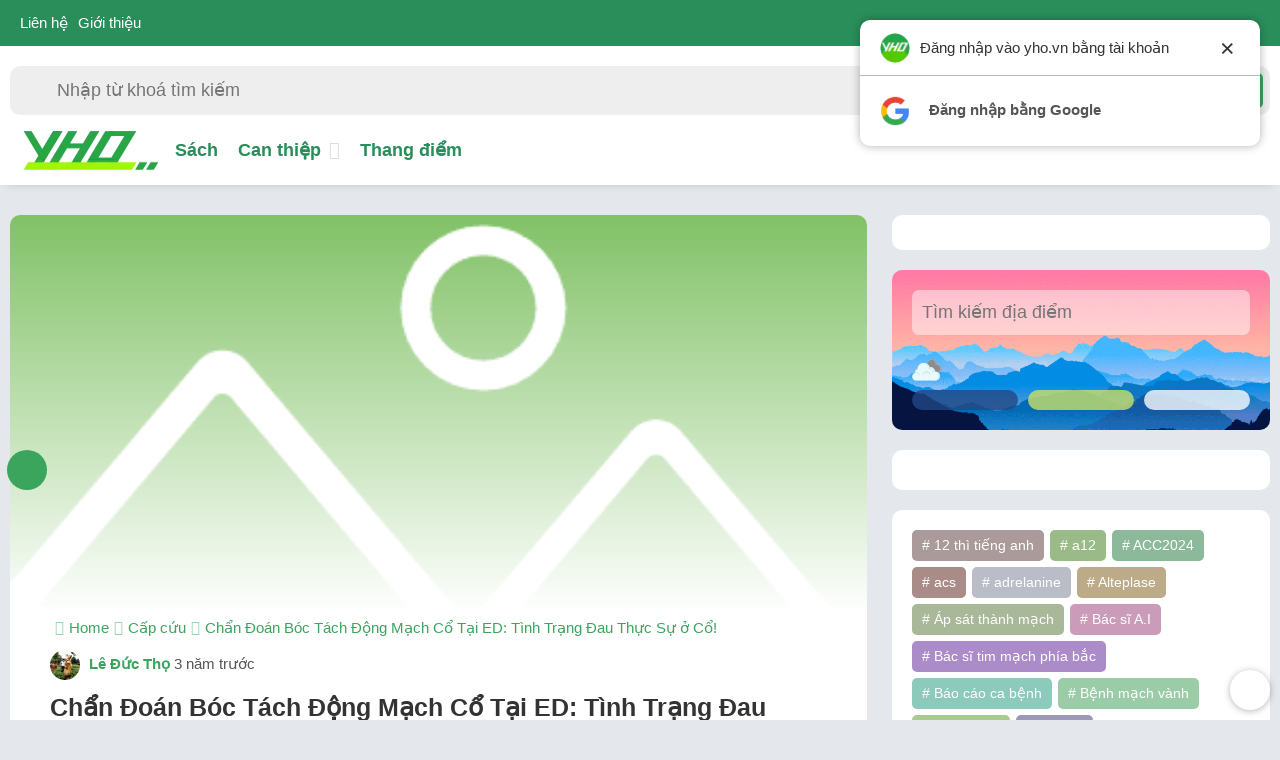

--- FILE ---
content_type: text/html; charset=UTF-8
request_url: https://yho.vn/chan-doan-boc-tach-dong-mach-co-tai-ed-tinh-trang-dau-thuc-su-o-co/
body_size: 147624
content:
<!DOCTYPE html><html lang="vi"><head> <meta name="viewport" content="width=device-width"> <meta name="viewport" content="width=device-width, initial-scale=1.0"> <meta charset="UTF-8"> <link rel="profile" href="https://gmpg.org/xfn/11"> <title>Chẩn Đoán Bóc Tách Động Mạch Cổ Tại ED: Tình Trạng Đau Thực Sự ở Cổ! &#8211; Y học online</title> <script>var loadbut="<img width=\"55px\" src=\"https:\/\/yho.vn\/wp-content\/themes\/fox\/images\/loading.gif\" \/>";var nuttaibut="<span  class=\"fox-loadmore\"><span  class=\"fox-loadmore2\"><i class=\"fa-regular fa-circle-arrow-down\"><\/i> T\u1ea3i th\u00eam<\/span>";</script> <meta name='robots' content='max-image-preview:large, max-snippet:-1, max-video-preview:-1'/><link rel="canonical" href="https://yho.vn/chan-doan-boc-tach-dong-mach-co-tai-ed-tinh-trang-dau-thuc-su-o-co/"><meta name="description" content="ERIK R. HOFMANN, MD, MS AND RAMIN TABATABAI, MD Trong khi tỉ lệ gặp phải bệnh nhân có bóc tách động mạch cổ (CAD) thấp, việc bỏ lỡ chẩn đoán này ở những phòng c"><meta property="og:title" content="Chẩn Đoán Bóc Tách Động Mạch Cổ Tại ED: Tình Trạng Đau Thực Sự ở Cổ! &#8211; Y học online"><meta property="og:type" content="article"><meta property="og:description" content="ERIK R. HOFMANN, MD, MS AND RAMIN TABATABAI, MD Trong khi tỉ lệ gặp phải bệnh nhân có bóc tách động mạch cổ (CAD) thấp, việc bỏ lỡ chẩn đoán này ở những phòng c"><meta property="og:url" content="https://yho.vn/chan-doan-boc-tach-dong-mach-co-tai-ed-tinh-trang-dau-thuc-su-o-co/"><meta property="og:locale" content="vi"><meta property="og:site_name" content="Y học online"><meta property="article:published_time" content="2023-03-25T19:49:54+07:00"><meta property="article:modified_time" content="2023-03-25T19:49:54+07:00"><meta property="og:updated_time" content="2023-03-25T19:49:54+07:00"><meta property="article:section" content="Cấp cứu"><meta property="article:tag" content="lỗi cấp cứu"><meta name="twitter:card" content="summary_large_image"><link rel="alternate" type="application/rss+xml" title="Dòng thông tin Y học online &raquo;" href="https://yho.vn/feed/"/><link rel="alternate" type="application/rss+xml" title="Y học online &raquo; Dòng bình luận" href="https://yho.vn/comments/feed/"/><link rel="alternate" title="oNhúng (JSON)" type="application/json+oembed" href="https://yho.vn/wp-json/oembed/1.0/embed?url=https%3A%2F%2Fyho.vn%2Fchan-doan-boc-tach-dong-mach-co-tai-ed-tinh-trang-dau-thuc-su-o-co%2F"/><link rel="alternate" title="oNhúng (XML)" type="text/xml+oembed" href="https://yho.vn/wp-json/oembed/1.0/embed?url=https%3A%2F%2Fyho.vn%2Fchan-doan-boc-tach-dong-mach-co-tai-ed-tinh-trang-dau-thuc-su-o-co%2F&#038;format=xml"/><style id='wp-img-auto-sizes-contain-inline-css'>img:is([sizes=auto i],[sizes^="auto," i]){contain-intrinsic-size:3000px 1500px}/*# sourceURL=wp-img-auto-sizes-contain-inline-css */</style><style id='wp-block-library-inline-css'>:root{--wp-block-synced-color:#7a00df;--wp-block-synced-color--rgb:122,0,223;--wp-bound-block-color:var(--wp-block-synced-color);--wp-editor-canvas-background:#ddd;--wp-admin-theme-color:#007cba;--wp-admin-theme-color--rgb:0,124,186;--wp-admin-theme-color-darker-10:#006ba1;--wp-admin-theme-color-darker-10--rgb:0,107,160.5;--wp-admin-theme-color-darker-20:#005a87;--wp-admin-theme-color-darker-20--rgb:0,90,135;--wp-admin-border-width-focus:2px}@media (min-resolution:192dpi){:root{--wp-admin-border-width-focus:1.5px}}.wp-element-button{cursor:pointer}:root .has-very-light-gray-background-color{background-color:#eee}:root .has-very-dark-gray-background-color{background-color:#313131}:root .has-very-light-gray-color{color:#eee}:root .has-very-dark-gray-color{color:#313131}:root .has-vivid-green-cyan-to-vivid-cyan-blue-gradient-background{background:linear-gradient(135deg,#00d084,#0693e3)}:root .has-purple-crush-gradient-background{background:linear-gradient(135deg,#34e2e4,#4721fb 50%,#ab1dfe)}:root .has-hazy-dawn-gradient-background{background:linear-gradient(135deg,#faaca8,#dad0ec)}:root .has-subdued-olive-gradient-background{background:linear-gradient(135deg,#fafae1,#67a671)}:root .has-atomic-cream-gradient-background{background:linear-gradient(135deg,#fdd79a,#004a59)}:root .has-nightshade-gradient-background{background:linear-gradient(135deg,#330968,#31cdcf)}:root .has-midnight-gradient-background{background:linear-gradient(135deg,#020381,#2874fc)}:root{--wp--preset--font-size--normal:16px;--wp--preset--font-size--huge:42px}.has-regular-font-size{font-size:1em}.has-larger-font-size{font-size:2.625em}.has-normal-font-size{font-size:var(--wp--preset--font-size--normal)}.has-huge-font-size{font-size:var(--wp--preset--font-size--huge)}.has-text-align-center{text-align:center}.has-text-align-left{text-align:left}.has-text-align-right{text-align:right}.has-fit-text{white-space:nowrap!important}#end-resizable-editor-section{display:none}.aligncenter{clear:both}.items-justified-left{justify-content:flex-start}.items-justified-center{justify-content:center}.items-justified-right{justify-content:flex-end}.items-justified-space-between{justify-content:space-between}.screen-reader-text{border:0;clip-path:inset(50%);height:1px;margin:-1px;overflow:hidden;padding:0;position:absolute;width:1px;word-wrap:normal!important}.screen-reader-text:focus{background-color:#ddd;clip-path:none;color:#444;display:block;font-size:1em;height:auto;left:5px;line-height:normal;padding:15px 23px 14px;text-decoration:none;top:5px;width:auto;z-index:100000}html :where(.has-border-color){border-style:solid}html :where([style*=border-top-color]){border-top-style:solid}html :where([style*=border-right-color]){border-right-style:solid}html :where([style*=border-bottom-color]){border-bottom-style:solid}html :where([style*=border-left-color]){border-left-style:solid}html :where([style*=border-width]){border-style:solid}html :where([style*=border-top-width]){border-top-style:solid}html :where([style*=border-right-width]){border-right-style:solid}html :where([style*=border-bottom-width]){border-bottom-style:solid}html :where([style*=border-left-width]){border-left-style:solid}html :where(img[class*=wp-image-]){height:auto;max-width:100%}:where(figure){margin:0 0 1em}html :where(.is-position-sticky){--wp-admin--admin-bar--position-offset:var(--wp-admin--admin-bar--height,0px)}@media screen and (max-width:600px){html :where(.is-position-sticky){--wp-admin--admin-bar--position-offset:0px}}/*# sourceURL=wp-block-library-inline-css */</style><style id='wp-block-image-inline-css'>
.wp-block-image>a,.wp-block-image>figure>a{display:inline-block}.wp-block-image img{box-sizing:border-box;height:auto;max-width:100%;vertical-align:bottom}@media not (prefers-reduced-motion){.wp-block-image img.hide{visibility:hidden}.wp-block-image img.show{animation:show-content-image .4s}}.wp-block-image[style*=border-radius] img,.wp-block-image[style*=border-radius]>a{border-radius:inherit}.wp-block-image.has-custom-border img{box-sizing:border-box}.wp-block-image.aligncenter{text-align:center}.wp-block-image.alignfull>a,.wp-block-image.alignwide>a{width:100%}.wp-block-image.alignfull img,.wp-block-image.alignwide img{height:auto;width:100%}.wp-block-image .aligncenter,.wp-block-image .alignleft,.wp-block-image .alignright,.wp-block-image.aligncenter,.wp-block-image.alignleft,.wp-block-image.alignright{display:table}.wp-block-image .aligncenter>figcaption,.wp-block-image .alignleft>figcaption,.wp-block-image .alignright>figcaption,.wp-block-image.aligncenter>figcaption,.wp-block-image.alignleft>figcaption,.wp-block-image.alignright>figcaption{caption-side:bottom;display:table-caption}.wp-block-image .alignleft{float:left;margin:.5em 1em .5em 0}.wp-block-image .alignright{float:right;margin:.5em 0 .5em 1em}.wp-block-image .aligncenter{margin-left:auto;margin-right:auto}.wp-block-image :where(figcaption){margin-bottom:1em;margin-top:.5em}.wp-block-image.is-style-circle-mask img{border-radius:9999px}@supports ((-webkit-mask-image:none) or (mask-image:none)) or (-webkit-mask-image:none){.wp-block-image.is-style-circle-mask img{border-radius:0;-webkit-mask-image:url('data:image/svg+xml;utf8,<svg viewBox="0 0 100 100" xmlns="http://www.w3.org/2000/svg"><circle cx="50" cy="50" r="50"/></svg>');mask-image:url('data:image/svg+xml;utf8,<svg viewBox="0 0 100 100" xmlns="http://www.w3.org/2000/svg"><circle cx="50" cy="50" r="50"/></svg>');mask-mode:alpha;-webkit-mask-position:center;mask-position:center;-webkit-mask-repeat:no-repeat;mask-repeat:no-repeat;-webkit-mask-size:contain;mask-size:contain}}:root :where(.wp-block-image.is-style-rounded img,.wp-block-image .is-style-rounded img){border-radius:9999px}.wp-block-image figure{margin:0}.wp-lightbox-container{display:flex;flex-direction:column;position:relative}.wp-lightbox-container img{cursor:zoom-in}.wp-lightbox-container img:hover+button{opacity:1}.wp-lightbox-container button{align-items:center;backdrop-filter:blur(16px) saturate(180%);background-color:#5a5a5a40;border:none;border-radius:4px;cursor:zoom-in;display:flex;height:20px;justify-content:center;opacity:0;padding:0;position:absolute;right:16px;text-align:center;top:16px;width:20px;z-index:100}@media not (prefers-reduced-motion){.wp-lightbox-container button{transition:opacity .2s ease}}.wp-lightbox-container button:focus-visible{outline:3px auto #5a5a5a40;outline:3px auto -webkit-focus-ring-color;outline-offset:3px}.wp-lightbox-container button:hover{cursor:pointer;opacity:1}.wp-lightbox-container button:focus{opacity:1}.wp-lightbox-container button:focus,.wp-lightbox-container button:hover,.wp-lightbox-container button:not(:hover):not(:active):not(.has-background){background-color:#5a5a5a40;border:none}.wp-lightbox-overlay{box-sizing:border-box;cursor:zoom-out;height:100vh;left:0;overflow:hidden;position:fixed;top:0;visibility:hidden;width:100%;z-index:100000}.wp-lightbox-overlay .close-button{align-items:center;cursor:pointer;display:flex;justify-content:center;min-height:40px;min-width:40px;padding:0;position:absolute;right:calc(env(safe-area-inset-right) + 16px);top:calc(env(safe-area-inset-top) + 16px);z-index:5000000}.wp-lightbox-overlay .close-button:focus,.wp-lightbox-overlay .close-button:hover,.wp-lightbox-overlay .close-button:not(:hover):not(:active):not(.has-background){background:none;border:none}.wp-lightbox-overlay .lightbox-image-container{height:var(--wp--lightbox-container-height);left:50%;overflow:hidden;position:absolute;top:50%;transform:translate(-50%,-50%);transform-origin:top left;width:var(--wp--lightbox-container-width);z-index:9999999999}.wp-lightbox-overlay .wp-block-image{align-items:center;box-sizing:border-box;display:flex;height:100%;justify-content:center;margin:0;position:relative;transform-origin:0 0;width:100%;z-index:3000000}.wp-lightbox-overlay .wp-block-image img{height:var(--wp--lightbox-image-height);min-height:var(--wp--lightbox-image-height);min-width:var(--wp--lightbox-image-width);width:var(--wp--lightbox-image-width)}.wp-lightbox-overlay .wp-block-image figcaption{display:none}.wp-lightbox-overlay button{background:none;border:none}.wp-lightbox-overlay .scrim{background-color:#fff;height:100%;opacity:.9;position:absolute;width:100%;z-index:2000000}.wp-lightbox-overlay.active{visibility:visible}@media not (prefers-reduced-motion){.wp-lightbox-overlay.active{animation:turn-on-visibility .25s both}.wp-lightbox-overlay.active img{animation:turn-on-visibility .35s both}.wp-lightbox-overlay.show-closing-animation:not(.active){animation:turn-off-visibility .35s both}.wp-lightbox-overlay.show-closing-animation:not(.active) img{animation:turn-off-visibility .25s both}.wp-lightbox-overlay.zoom.active{animation:none;opacity:1;visibility:visible}.wp-lightbox-overlay.zoom.active .lightbox-image-container{animation:lightbox-zoom-in .4s}.wp-lightbox-overlay.zoom.active .lightbox-image-container img{animation:none}.wp-lightbox-overlay.zoom.active .scrim{animation:turn-on-visibility .4s forwards}.wp-lightbox-overlay.zoom.show-closing-animation:not(.active){animation:none}.wp-lightbox-overlay.zoom.show-closing-animation:not(.active) .lightbox-image-container{animation:lightbox-zoom-out .4s}.wp-lightbox-overlay.zoom.show-closing-animation:not(.active) .lightbox-image-container img{animation:none}.wp-lightbox-overlay.zoom.show-closing-animation:not(.active) .scrim{animation:turn-off-visibility .4s forwards}}@keyframes show-content-image{0%{visibility:hidden}99%{visibility:hidden}to{visibility:visible}}@keyframes turn-on-visibility{0%{opacity:0}to{opacity:1}}@keyframes turn-off-visibility{0%{opacity:1;visibility:visible}99%{opacity:0;visibility:visible}to{opacity:0;visibility:hidden}}@keyframes lightbox-zoom-in{0%{transform:translate(calc((-100vw + var(--wp--lightbox-scrollbar-width))/2 + var(--wp--lightbox-initial-left-position)),calc(-50vh + var(--wp--lightbox-initial-top-position))) scale(var(--wp--lightbox-scale))}to{transform:translate(-50%,-50%) scale(1)}}@keyframes lightbox-zoom-out{0%{transform:translate(-50%,-50%) scale(1);visibility:visible}99%{visibility:visible}to{transform:translate(calc((-100vw + var(--wp--lightbox-scrollbar-width))/2 + var(--wp--lightbox-initial-left-position)),calc(-50vh + var(--wp--lightbox-initial-top-position))) scale(var(--wp--lightbox-scale));visibility:hidden}}
/*# sourceURL=https://yho.vn/wp-includes/blocks/image/style.min.css */
</style>
<style id='wp-block-list-inline-css'>
ol,ul{box-sizing:border-box}:root :where(.wp-block-list.has-background){padding:1.25em 2.375em}
/*# sourceURL=https://yho.vn/wp-includes/blocks/list/style.min.css */
</style>
<style id='global-styles-inline-css'>
:root{--wp--preset--aspect-ratio--square: 1;--wp--preset--aspect-ratio--4-3: 4/3;--wp--preset--aspect-ratio--3-4: 3/4;--wp--preset--aspect-ratio--3-2: 3/2;--wp--preset--aspect-ratio--2-3: 2/3;--wp--preset--aspect-ratio--16-9: 16/9;--wp--preset--aspect-ratio--9-16: 9/16;--wp--preset--color--black: #000000;--wp--preset--color--cyan-bluish-gray: #abb8c3;--wp--preset--color--white: #ffffff;--wp--preset--color--pale-pink: #f78da7;--wp--preset--color--vivid-red: #cf2e2e;--wp--preset--color--luminous-vivid-orange: #ff6900;--wp--preset--color--luminous-vivid-amber: #fcb900;--wp--preset--color--light-green-cyan: #7bdcb5;--wp--preset--color--vivid-green-cyan: #00d084;--wp--preset--color--pale-cyan-blue: #8ed1fc;--wp--preset--color--vivid-cyan-blue: #0693e3;--wp--preset--color--vivid-purple: #9b51e0;--wp--preset--gradient--vivid-cyan-blue-to-vivid-purple: linear-gradient(135deg,rgb(6,147,227) 0%,rgb(155,81,224) 100%);--wp--preset--gradient--light-green-cyan-to-vivid-green-cyan: linear-gradient(135deg,rgb(122,220,180) 0%,rgb(0,208,130) 100%);--wp--preset--gradient--luminous-vivid-amber-to-luminous-vivid-orange: linear-gradient(135deg,rgb(252,185,0) 0%,rgb(255,105,0) 100%);--wp--preset--gradient--luminous-vivid-orange-to-vivid-red: linear-gradient(135deg,rgb(255,105,0) 0%,rgb(207,46,46) 100%);--wp--preset--gradient--very-light-gray-to-cyan-bluish-gray: linear-gradient(135deg,rgb(238,238,238) 0%,rgb(169,184,195) 100%);--wp--preset--gradient--cool-to-warm-spectrum: linear-gradient(135deg,rgb(74,234,220) 0%,rgb(151,120,209) 20%,rgb(207,42,186) 40%,rgb(238,44,130) 60%,rgb(251,105,98) 80%,rgb(254,248,76) 100%);--wp--preset--gradient--blush-light-purple: linear-gradient(135deg,rgb(255,206,236) 0%,rgb(152,150,240) 100%);--wp--preset--gradient--blush-bordeaux: linear-gradient(135deg,rgb(254,205,165) 0%,rgb(254,45,45) 50%,rgb(107,0,62) 100%);--wp--preset--gradient--luminous-dusk: linear-gradient(135deg,rgb(255,203,112) 0%,rgb(199,81,192) 50%,rgb(65,88,208) 100%);--wp--preset--gradient--pale-ocean: linear-gradient(135deg,rgb(255,245,203) 0%,rgb(182,227,212) 50%,rgb(51,167,181) 100%);--wp--preset--gradient--electric-grass: linear-gradient(135deg,rgb(202,248,128) 0%,rgb(113,206,126) 100%);--wp--preset--gradient--midnight: linear-gradient(135deg,rgb(2,3,129) 0%,rgb(40,116,252) 100%);--wp--preset--font-size--small: 13px;--wp--preset--font-size--medium: 20px;--wp--preset--font-size--large: 36px;--wp--preset--font-size--x-large: 42px;--wp--preset--spacing--20: 0.44rem;--wp--preset--spacing--30: 0.67rem;--wp--preset--spacing--40: 1rem;--wp--preset--spacing--50: 1.5rem;--wp--preset--spacing--60: 2.25rem;--wp--preset--spacing--70: 3.38rem;--wp--preset--spacing--80: 5.06rem;--wp--preset--shadow--natural: 6px 6px 9px rgba(0, 0, 0, 0.2);--wp--preset--shadow--deep: 12px 12px 50px rgba(0, 0, 0, 0.4);--wp--preset--shadow--sharp: 6px 6px 0px rgba(0, 0, 0, 0.2);--wp--preset--shadow--outlined: 6px 6px 0px -3px rgb(255, 255, 255), 6px 6px rgb(0, 0, 0);--wp--preset--shadow--crisp: 6px 6px 0px rgb(0, 0, 0);}:where(.is-layout-flex){gap: 0.5em;}:where(.is-layout-grid){gap: 0.5em;}body .is-layout-flex{display: flex;}.is-layout-flex{flex-wrap: wrap;align-items: center;}.is-layout-flex > :is(*, div){margin: 0;}body .is-layout-grid{display: grid;}.is-layout-grid > :is(*, div){margin: 0;}:where(.wp-block-columns.is-layout-flex){gap: 2em;}:where(.wp-block-columns.is-layout-grid){gap: 2em;}:where(.wp-block-post-template.is-layout-flex){gap: 1.25em;}:where(.wp-block-post-template.is-layout-grid){gap: 1.25em;}.has-black-color{color: var(--wp--preset--color--black) !important;}.has-cyan-bluish-gray-color{color: var(--wp--preset--color--cyan-bluish-gray) !important;}.has-white-color{color: var(--wp--preset--color--white) !important;}.has-pale-pink-color{color: var(--wp--preset--color--pale-pink) !important;}.has-vivid-red-color{color: var(--wp--preset--color--vivid-red) !important;}.has-luminous-vivid-orange-color{color: var(--wp--preset--color--luminous-vivid-orange) !important;}.has-luminous-vivid-amber-color{color: var(--wp--preset--color--luminous-vivid-amber) !important;}.has-light-green-cyan-color{color: var(--wp--preset--color--light-green-cyan) !important;}.has-vivid-green-cyan-color{color: var(--wp--preset--color--vivid-green-cyan) !important;}.has-pale-cyan-blue-color{color: var(--wp--preset--color--pale-cyan-blue) !important;}.has-vivid-cyan-blue-color{color: var(--wp--preset--color--vivid-cyan-blue) !important;}.has-vivid-purple-color{color: var(--wp--preset--color--vivid-purple) !important;}.has-black-background-color{background-color: var(--wp--preset--color--black) !important;}.has-cyan-bluish-gray-background-color{background-color: var(--wp--preset--color--cyan-bluish-gray) !important;}.has-white-background-color{background-color: var(--wp--preset--color--white) !important;}.has-pale-pink-background-color{background-color: var(--wp--preset--color--pale-pink) !important;}.has-vivid-red-background-color{background-color: var(--wp--preset--color--vivid-red) !important;}.has-luminous-vivid-orange-background-color{background-color: var(--wp--preset--color--luminous-vivid-orange) !important;}.has-luminous-vivid-amber-background-color{background-color: var(--wp--preset--color--luminous-vivid-amber) !important;}.has-light-green-cyan-background-color{background-color: var(--wp--preset--color--light-green-cyan) !important;}.has-vivid-green-cyan-background-color{background-color: var(--wp--preset--color--vivid-green-cyan) !important;}.has-pale-cyan-blue-background-color{background-color: var(--wp--preset--color--pale-cyan-blue) !important;}.has-vivid-cyan-blue-background-color{background-color: var(--wp--preset--color--vivid-cyan-blue) !important;}.has-vivid-purple-background-color{background-color: var(--wp--preset--color--vivid-purple) !important;}.has-black-border-color{border-color: var(--wp--preset--color--black) !important;}.has-cyan-bluish-gray-border-color{border-color: var(--wp--preset--color--cyan-bluish-gray) !important;}.has-white-border-color{border-color: var(--wp--preset--color--white) !important;}.has-pale-pink-border-color{border-color: var(--wp--preset--color--pale-pink) !important;}.has-vivid-red-border-color{border-color: var(--wp--preset--color--vivid-red) !important;}.has-luminous-vivid-orange-border-color{border-color: var(--wp--preset--color--luminous-vivid-orange) !important;}.has-luminous-vivid-amber-border-color{border-color: var(--wp--preset--color--luminous-vivid-amber) !important;}.has-light-green-cyan-border-color{border-color: var(--wp--preset--color--light-green-cyan) !important;}.has-vivid-green-cyan-border-color{border-color: var(--wp--preset--color--vivid-green-cyan) !important;}.has-pale-cyan-blue-border-color{border-color: var(--wp--preset--color--pale-cyan-blue) !important;}.has-vivid-cyan-blue-border-color{border-color: var(--wp--preset--color--vivid-cyan-blue) !important;}.has-vivid-purple-border-color{border-color: var(--wp--preset--color--vivid-purple) !important;}.has-vivid-cyan-blue-to-vivid-purple-gradient-background{background: var(--wp--preset--gradient--vivid-cyan-blue-to-vivid-purple) !important;}.has-light-green-cyan-to-vivid-green-cyan-gradient-background{background: var(--wp--preset--gradient--light-green-cyan-to-vivid-green-cyan) !important;}.has-luminous-vivid-amber-to-luminous-vivid-orange-gradient-background{background: var(--wp--preset--gradient--luminous-vivid-amber-to-luminous-vivid-orange) !important;}.has-luminous-vivid-orange-to-vivid-red-gradient-background{background: var(--wp--preset--gradient--luminous-vivid-orange-to-vivid-red) !important;}.has-very-light-gray-to-cyan-bluish-gray-gradient-background{background: var(--wp--preset--gradient--very-light-gray-to-cyan-bluish-gray) !important;}.has-cool-to-warm-spectrum-gradient-background{background: var(--wp--preset--gradient--cool-to-warm-spectrum) !important;}.has-blush-light-purple-gradient-background{background: var(--wp--preset--gradient--blush-light-purple) !important;}.has-blush-bordeaux-gradient-background{background: var(--wp--preset--gradient--blush-bordeaux) !important;}.has-luminous-dusk-gradient-background{background: var(--wp--preset--gradient--luminous-dusk) !important;}.has-pale-ocean-gradient-background{background: var(--wp--preset--gradient--pale-ocean) !important;}.has-electric-grass-gradient-background{background: var(--wp--preset--gradient--electric-grass) !important;}.has-midnight-gradient-background{background: var(--wp--preset--gradient--midnight) !important;}.has-small-font-size{font-size: var(--wp--preset--font-size--small) !important;}.has-medium-font-size{font-size: var(--wp--preset--font-size--medium) !important;}.has-large-font-size{font-size: var(--wp--preset--font-size--large) !important;}.has-x-large-font-size{font-size: var(--wp--preset--font-size--x-large) !important;}
/*# sourceURL=global-styles-inline-css */
</style>
<style id='classic-theme-styles-inline-css'>/*! This file is auto-generated */.wp-block-button__link{color:#fff;background-color:#32373c;border-radius:9999px;box-shadow:none;text-decoration:none;padding:calc(.667em + 2px) calc(1.333em + 2px);font-size:1.125em}.wp-block-file__button{background:#32373c;color:#fff;text-decoration:none}/*# sourceURL=/wp-includes/css/classic-themes.min.css */</style><link rel='stylesheet' id='bdhsq-css' href='https://yho.vn/wp-content/plugins/bdhs-quiz-pro/assets/css/quiz.css?ver=16.447' media='all'/><link rel='stylesheet' id='social-css' href='https://yho.vn/wp-content/themes/fox/minify/social.css' media='all'/><link rel='stylesheet' id='animate-css' href='https://yho.vn/wp-content/plugins/wp-quiz-pro/assets/frontend/css/animate.css?ver=16.447' media='all'/><link rel='stylesheet' id='wp-quiz-css' href='https://yho.vn/wp-content/plugins/wp-quiz-pro/assets/frontend/css/wp-quiz.css?ver=16.447' media='all'/><link rel='stylesheet' id='widget-custom-css' href='https://yho.vn/wp-content/themes/fox/minify/widget-custom.css' media='all'/><link rel='stylesheet' id='theme-styles-css' href='https://yho.vn/wp-content/themes/fox/style.min.css?ver=16.447' media='all'/><style id='theme-styles-inline-css'> :root{ --texta: #3ba55d !important; --down-border: 2px solid #3ba55d !important; } [data-theme="dark"] { --texta: #3ba55d !important; --down-border: 2px solid #3ba55d !important; } .menu-top{ color: #2a8e5b !important; } @media (min-width: 800px){ .top-menu-color .wptop-menu-1 > li > a, .top-menu-color .wptop-menu-1 > li > a {color: #2a8e5b !important;} .top-menu-color .wptop-menu-2 > li > a, .top-menu-color .wptop-menu-2 > li > a {color: #2a8e5b !important;} } .custom-menu-top{ background: #2a8e5b !important; border-bottom:1px solid #2a8e5b !important; } .custom-menu-top-main a{color: #ffffff !important;} /*# sourceURL=theme-styles-inline-css */</style><link rel='stylesheet' id='tocbotcss-css' href='https://yho.vn/wp-content/themes/fox/minify/tocbot.css' media='all'/><link rel='stylesheet' id='fancybox-css' href='https://yho.vn/wp-content/themes/fox/minify/fancybox.css' media='all'/><link rel='stylesheet' id='wp-block-paragraph-css' href='https://yho.vn/wp-includes/blocks/paragraph/style.min.css?ver=16.447' media='all'/><link rel='stylesheet' id='wp-block-heading-css' href='https://yho.vn/wp-includes/blocks/heading/style.min.css?ver=16.447' media='all'/><script type="rocketlazyloadscript"src="https://yho.vn/wp-includes/js/jquery/jquery.min.js?ver=16.447"id="jquery-core-js"></script><script type="rocketlazyloadscript"src="https://yho.vn/wp-content/themes/fox/minify/index.js"id="index-ft-js"></script><script type="rocketlazyloadscript"src="https://yho.vn/wp-content/themes/fox/minify/slick.js"id="widget-custom-slick-js"></script><script type="rocketlazyloadscript"src="https://yho.vn/wp-content/themes/fox/minify/tocbot.min.js"id="tocbotjs-js"></script><script type="rocketlazyloadscript"src="https://yho.vn/wp-content/themes/fox/minify/fancybox.js"id="fancybox-js"></script><script type='module'type="rocketlazyloadscript"src="https://yho.vn/wp-content/themes/fox/minify/instantpage.js"id="instantpage-js"></script><script type="rocketlazyloadscript"src="https://yho.vn/wp-content/themes/fox/minify/checkon.js"id="checkon-js"></script><link rel="https://api.w.org/" href="https://yho.vn/wp-json/"/><link rel="alternate" title="JSON" type="application/json" href="https://yho.vn/wp-json/wp/v2/posts/3920"/><link rel='shortlink' href='https://yho.vn/?p=3920'/><link rel="pingback" href="https://yho.vn/xmlrpc.php"> <style> .lazyload { opacity: 0; } .lazyloaded { -webkit-transition: opacity .3s ease-in; -moz-transition: opacity .3s ease-in; transition: opacity .3s ease-in; opacity: 1; } </style> <style> .noidung-tomtat h1, .noidung-tomtat h2, .noidung-tomtat h3, .noidung-tomtat h4, .noidung-tomtat h5, .noidung-tomtat h6, .noidung-tomtat h7 { border:none; padding:0px; padding-bottom:10px; position: relative; border-bottom: solid 3px skyblue; margin-top:20px; } .noidung-tomtat h1:after, .noidung-tomtat h2:after, .noidung-tomtat h3:after, .noidung-tomtat h4:after, .noidung-tomtat h5:after, .noidung-tomtat h6:after, .noidung-tomtat h7:after { position: absolute; content: " "; display: block; border-bottom: solid 3px #ffc778; bottom: -3px; width: 30%; } </style> <script></script> <link rel="icon" href="https://yho.vn/wp-content/uploads/2025/05/cropped-yho-icon.webp" sizes="32x32"/><link rel="icon" href="https://yho.vn/wp-content/uploads/2025/05/cropped-yho-icon.webp" sizes="192x192"/><link rel="apple-touch-icon" href="https://yho.vn/wp-content/uploads/2025/05/cropped-yho-icon.webp"/><meta name="msapplication-TileImage" content="https://yho.vn/wp-content/uploads/2025/05/cropped-yho-icon.webp"/><link rel='stylesheet' id='swiper-css-css' href='https://yho.vn/wp-content/themes/fox/minify/swiper.css' media='all' />
</head><body class="wp-singular post-template-default single single-post postid-3920 single-format-standard wp-custom-logo wp-theme-fox"><header><div class="custom-menu-top"><div class="fix-menu2 custom-menu-top-main"> <a href="/dich-vu">Liên hệ</a><a href="https://yho.vn/gioi-thieu/">Giới thiệu</a></div></div> <div id="searchtop" class="search-bg" > <div class="fix-menu" style="padding:0px">  <div class="fox-ajax-search"> <form method="get" action="https://yho.vn" autocomplete="off"> <div class="search-mau" style="display:flex"> <div class="otimkiembg input-wrapper"> <input id="otimkiem" placeholder="Nhập từ khoá tìm kiếm" type="text" name="s" onkeyup="foxsearch()"> <label for="stuff" class="fas fa-search input-land-icon"></label> </div> <button style="border-radius:5px;" id="nutmotim" title="Tìm kiếm" type="submit"><i class="fas fa-search"></i></button> </div> </form> <div style="display:none" id="fox-ajax-get"> </div> </div> </div> </div><nav class="menu-top"><div class="fix-menu"> <div class="logo"><a href="https://yho.vn/" class="custom-logo-link" rel="home"><img width="152" height="59" src="https://yho.vn/wp-content/uploads/2025/05/cropped-butoon.webp" class="custom-logo" alt="Cropped butoon.webp" decoding="async"/></a> <div id="top-menu-2" class="top-menu-2 top-menu-color"> <div class="menu-menu-3-container"><ul id="wptop-menu-2" class="wptop-menu-2"><li id="menu-item-16677" class="menu-item menu-item-type-taxonomy menu-item-object-category menu-item-16677"><a href="https://yho.vn/category/sach/"><i class="fa-solid fa-books"></i> Sách</a></li><li id="menu-item-16674" class="menu-item menu-item-type-taxonomy menu-item-object-category menu-item-has-children menu-item-16674"><a href="https://yho.vn/category/tim-mach-can-thiep/"><i class="fa-solid fa-heart-pulse"></i> Can thiệp</a><ul class="sub-menu"> <li id="menu-item-16675" class="menu-item menu-item-type-taxonomy menu-item-object-category menu-item-16675"><a href="https://yho.vn/category/tim-mach-can-thiep/nang-cao/">Nâng cao</a></li> <li id="menu-item-16676" class="menu-item menu-item-type-taxonomy menu-item-object-category menu-item-16676"><a href="https://yho.vn/category/tim-mach-can-thiep/tips-tricks/">Tips &amp; Tricks</a></li></ul></li><li id="menu-item-16680" class="menu-item menu-item-type-taxonomy menu-item-object-category menu-item-16680"><a href="https://yho.vn/category/thang-diem/"><i class="fa-solid fa-calculator"></i> Thang điểm</a></li></ul></div></div> </div> <div class="iconmenu iconmenu-top"><button title="Menu" id="buttoniconhi" onclick="share(event, 'top-menu-mobile-2')"><i class="fa-regular fa-bars"></i></button></div> <div class="iconlogin icon-user-menu"><button title="Quản lý tài khoản" onclick="share(event, 'user-menu')"><i class="fa-regular fa-circle-user"></i></button> <div class="user-menu" id="user-menu"> <a title="Đăng nhập" href="https://yho.vn/login"><i class="fa-regular fa-gear"></i> Đăng nhập</a> <a title="Đăng ký" href="https://yho.vn/register"><i class="fa-regular fa-user"></i> Đăng ký</a> </div> </div> <div class="icondark"> <label class="theme-switch" for="checkbox"><input type="checkbox" id="checkbox"><span class="label" id="icontheme"><i class="fa-regular fa-moon"></i></span></label> </div> <div style="clear: both;"/></div></nav><div class="fix-menu-gb"><div class="top-menu-mobile-2" id="top-menu-mobile-2"><div id="top-menu-2" class="fix-menu2"> <div class="menu-menu-3-container"><ul id="wptop-menu-2" class="wptop-menu-2"><li class="menu-item menu-item-type-taxonomy menu-item-object-category menu-item-16677"><a href="https://yho.vn/category/sach/"><i class="fa-solid fa-books"></i> Sách</a></li><li class="menu-item menu-item-type-taxonomy menu-item-object-category menu-item-has-children menu-item-16674"><a href="https://yho.vn/category/tim-mach-can-thiep/"><i class="fa-solid fa-heart-pulse"></i> Can thiệp</a><ul class="sub-menu"> <li class="menu-item menu-item-type-taxonomy menu-item-object-category menu-item-16675"><a href="https://yho.vn/category/tim-mach-can-thiep/nang-cao/">Nâng cao</a></li> <li class="menu-item menu-item-type-taxonomy menu-item-object-category menu-item-16676"><a href="https://yho.vn/category/tim-mach-can-thiep/tips-tricks/">Tips &amp; Tricks</a></li></ul></li><li class="menu-item menu-item-type-taxonomy menu-item-object-category menu-item-16680"><a href="https://yho.vn/category/thang-diem/"><i class="fa-solid fa-calculator"></i> Thang điểm</a></li></ul></div><div style="clear: both;"></div></div></div></div></header> <main> <div class="homepage2" > <div class="box-card">  <div class="top-hinh-bai"> <img title="Chẩn Đoán Bóc Tách Động Mạch Cổ Tại ED: Tình Trạng Đau Thực Sự ở Cổ!" alt="Chẩn Đoán Bóc Tách Động Mạch Cổ Tại ED: Tình Trạng Đau Thực Sự ở Cổ!" width="600" height="400" class="lazyload" src="https://yho.vn/wp-content/themes/fox/images/anh-dai-dien.png" data-src=""/> </div>  <div class="box-noidung"> <ol id="crumbs" itemscope itemtype="http://schema.org/BreadcrumbList"> <li itemprop="itemListElement" itemscope itemtype="http://schema.org/ListItem"><a itemtype="http://schema.org/Thing" itemprop="item" href="https://yho.vn"><span itemprop="name">Home</span></a><meta itemprop="position" content="1"/></li> <li itemprop="itemListElement" itemscope itemtype="http://schema.org/ListItem"><a itemtype="http://schema.org/Thing" itemprop="item" href="https://yho.vn/category/cap-cuu/"><span itemprop="name">Cấp cứu</span></a><meta itemprop="position" content="2"/></li> <li itemprop="itemListElement" itemscope itemtype="http://schema.org/ListItem"><a itemtype="http://schema.org/Thing" itemprop="item" href="https://yho.vn/chan-doan-boc-tach-dong-mach-co-tai-ed-tinh-trang-dau-thuc-su-o-co/"><span itemprop="name">Chẩn Đoán Bóc Tách Động Mạch Cổ Tại ED: Tình Trạng Đau Thực Sự ở Cổ!</span></a><meta itemprop="position" content="3"/></li> </ol> <div class="noidung-tacgia"><a href="https://yho.vn/user/leductho/"><img alt='Lê Đức Thọ' src='https://secure.gravatar.com/avatar/a43f4285c067e74aa8ff17aa65432ec3a635ccc3edd6a6d8f662b6c8b5443c43?s=30&#038;d=mm&#038;r=g' srcset='https://secure.gravatar.com/avatar/a43f4285c067e74aa8ff17aa65432ec3a635ccc3edd6a6d8f662b6c8b5443c43?s=60&#038;d=mm&#038;r=g 2x' class='avatar avatar-30 photo' height='30' width='30' decoding='async'/> Lê Đức Thọ</a> <span>3 năm trước</span></div> <h1 id="noidung-h2" class="noidung-h2">Chẩn Đoán Bóc Tách Động Mạch Cổ Tại ED: Tình Trạng Đau Thực Sự ở Cổ!</h1>  <div class="zoom" style="margin-bottom:10px;margin-top:10px;"> <button title="Thu nhỏ chữ" id="zoomin" class="zoomout" onclick="zoomOut()"><i class="fa-solid fa-minus"></i></button> <button title="Phóng to chữ" id="zoomout" class="zoomin" onclick="zoomIn()"><i class="fa-solid fa-plus"></i></button> </div>  <div id="zoomarea" class="noidung-tomtat"><div class="lineheight" style="line-height:2"><p>ERIK R. HOFMANN, MD, MS AND RAMIN TABATABAI, MD</p><p>Trong khi tỉ lệ gặp phải bệnh nhân có bóc tách động mạch cổ (CAD) thấp, việc bỏ lỡ chẩn đoán này ở những phòng cấp cứu (ED) thực sự có thể trở thành một thảm họa. Trong CAD chia thành 2 loại đó là bóc tách động mạch cảnh và bóc tách động mạch đốt sống, cả 2 bệnh lý này đều gây nên do tổn thương lớp áo trong động mạch. Bóc tách động mạch cảnh là nguyên nhân gây nên đột quỵ (chiếm khoảng 2.5% tổng số case và 20% ở đối tượng trẻ em và tuổi vị thành niên). Còn tần suất xảy ra bóc tách động mạch đốt sống thì hiếm hơn rất nhiều so với động mạch cảnh,thường chỉ gặp 1 case trong số 100000 bệnh nhân.&nbsp;</p><p>CAD thường được phân loại dựa theo cơ chế,hoặc do chấn thương hoặc tự phát có căn nguyên. Thuật ngữ bóc tách động mạch cổ tự phát thực chất không chính xác vì tất cả những bệnh nhân có tình trạng trên đều có liên quan tới những vi chấn thương tiềm ẩn từ trước đó mà họ không lưu ý.Vì vậy, một thuật ngữ khác sát nghĩa hơn được gợi ý đó là bóc tách động mạch cổ “tự phát sau kích thích” (provoked spontaneous).</p><p>Những yếu tố cơ học gây ảnh hưởng xấu tới CAD bao gồm những chấn thương vùng đầu cổ hoặc bất cứ động tác nào liên quan tới hoạt động của cổ như việc nôn mửa,ngửa cổ cao để sơn trần nhà, tập yoga, các động tác xoa bóp vùng cột sống cổ hoặc chỉ đơn giản là hành động hắt hơi. Khoảng 15% tới 20% những bệnh nhân có bất thường về mạch máu như chứng loạn sản xơ- cơ, Hội chứng Marfan, Thận đa nang hay bệnh tạo xương bất toàn (xương thủy tinh).</p><p>Dù theo cơ chế nào thì CAD cũng là hậu quả của quá trình tổn thương lớp nội mạc mạch máu và có thể hình thành huyết khối,và cuối cùng dẫn tới đột quỵ nhồi máu não.Trong trường hợp bệnh nhân có bóc tách động mạch cảnh,bệnh nhân có thể có những triệu chứng của đột quỵ nhồi máu nửa khu vực tuần hoàn não trước điển hình (vd như liệt nửa người,rối loạn vận ngôn..) hoặc các triệu chứng khác của hội chứng Horner hoặc chứng thoáng mù (amaurosis fugax).Ngược lại những bệnh nhân có bóc tách động mạch đốt sống lại biểu hiện hội chứng đột quỵ nhồi máu khu vực nửa tuần hoàn não sau (vd liệt dây thần kinh sọ,Hội chứng tiểu não…)</p><p>&nbsp;CAD được coi là 1 trong những bệnh lý khó chẩn đoán ở những phòng cấp cứu vì tính đa dạng của chúng trong các bệnh cảnh lâm sàng. Bởi vì hầu hết những bệnh nhân CAD đều không có dấu hiệu về thần kinh mà có thể dễ dàng nhận diện, nên việc chậm trễ trong chẩn đoán thường xảy ra. Những triệu chứng không đặc hiệu trong bệnh cảnh của bóc tách động mạch cảnh bao gồm đau vùng cổ trước bên, đau vùng mặt, và đau đầu. Ở bóc tách động mạch đốt sống bệnh nhân thường đau vùng cổ sau hoặc đau đầu vùng chẩm. Nếu không có tình trạng đột quỵ gây nên do bóc tách động mạch thì bác sĩ rất dễ bỏ qua những triệu chứng như đau đầu, đau vùng mặt hay đau vùng cổ của bệnh nhân.</p><h2 class="wp-block-heading" class="wp-block-heading" id="tocbot-1"><a>Bóc Tách Động Mạch Cảnh</a></h2><p>Đầu tiên chúng ta hãy cùng thảo luận về những báo cáo trước đó về CAD,bao gồm cả những trường hợp ghi nhận tình trạng đau 2 bên cổ và có triệu chứng thần kinh. Như đã đề cập từ trước, những dấu hiệu thần kinh khu trú đặc hiệu ở bệnh nhân bóc tách động mạch cảnh là đau vùng cổ (khoảng 25 tới 50% số bệnh nhân), đau vùng mặt (50%), hoặc đau đầu (44 tới 69%) có thể định hướng cho bác sĩ tới chẩn đoán bóc tách động mạch cảnh. Đau vùng cổ ở bệnh nhân này thường cùng bên với tổn thương và liên quan tới nửa trên của vùng cổ trước bên, trong khi tình trạng đau mặt thường liên quan tới vùng hốc mắt. Triệu chứng đau đầu có thể xuất hiện ở vùng trán, trán-thái dương,trán-đỉnh hoặc hiếm hơn là ở vùng sọ sau. Đau đầu thường xuất hiện từ từ và có những thời điểm đau nhói nhưng chúng cũng có thể xảy ra đột ngột và trầm trọng ngay từ đầu. Sự kết hợp những triệu chứng đau và thần kinh có thể định hướng ngay tới chẩn đoán :</p><p>1: Đau + Nhồi máu vùng não trước</p><p>2: Đau + Hội chứng horner điển hình hoặc không điển hình&nbsp;</p><p>3: Đau + liệt dây thần kinh sọ</p><p>4: Đau + ù tai theo nhịp mạch</p><p>Bộ ba cổ điển để mô tả bóc tách động mạch cảnh là đau đầu,đột quỵ tuần hoàn não trước và hội chứng Horner chỉ xuất hiện ở 8% số bệnh nhân.Triệu chứng thiếu hụt thần kinh phổ biến nhất ở những bệnh nhân này là thiếu máu tuần hoàn não trước hoặc thiếu máu võng mạc đã được báo cáo ở 50% tới 95% số bệnh nhân. Thoáng mù hoặc mất thị lực 1 bên thoáng qua xảy ra ở 3% bệnh nhân bóc tách động mạch cảnh và thường đi kèm với thiếu máu não. Sự bóc tách thành động mạch có thể dẫn tới tổn thương sợi giao cảm gây nên triệu chứng của hội chứng Horner điển hình hoặc không điển hình mà chúng ta có thể nhận ra ở 50% số bệnh nhân. Liệt dây thần kinh sọ xảy ra ở 12% số trường hợp,nhất là đối với dây XII. Rối loạn vị giác, tuy hiếm nhưng cũng có khả năng xảy ra ở bệnh nhân bóc tách động mạch cảnh. Tổn thương đa dây thần kinh cũng có thể xuất hiện. Cuối cùng, ù tai theo nhịp mạch cũng đã được báo cáo trước đây và ở những trường hợp này,thỉnh thoảng chúng ta có thể nghe thấy tiếng thổi ở động mạch cổ.</p><h2 class="wp-block-heading" class="wp-block-heading" id="tocbot-2"><a>Bóc Tách Động Mạch Đốt Sống</a></h2><p>Khi đánh giá 1 tình trạng bóc tách động mạch đốt sống, các nhà lâm sàng phải nhận ra được sự khác biệt trong sự phân bố vị trí đau cũng như các triệu chứng về thần kinh so với bóc tách động mạch cảnh.Triệu chứng đau đầu và đau cổ thường xuất hiện ở phía sau đầu là những triệu chứng kèm theo có thể xảy ra. Dấu hiệu thần kinh khu trú có thể xảy ra do khối phình chèn ép thần kinh cổ C5-C6, bao gồm thất điều vận động, nhìn đôi, mất vị giác, hội chứng khóa trong và hội chứng tủy bên.&nbsp;</p><h2 class="wp-block-heading" class="wp-block-heading" id="tocbot-3"><a>Bệnh Nhân Không Có Dấu Hiệu Thần Kinh</a></h2><p>Trong những trường hợp lâm sàng khó khăn nhất, bệnh nhân chỉ có duy nhất triệu chứng đau đầu, đau vùng mặt hoặc đau vùng cổ và không có dấu thần kinh khu trú. Ở những trường hợp này, các nhà lâm sàng cần đưa ra quyết định xem khi nào cần chụp động mạch. Bởi vì điều trị cấp cứu cho CAD bao gồm chống đông để đề phòng nhồi máu não, việc chẩn đoán sớm ở giai đoạn này giúp ngăn chặn được 1 hậu quả xấu đối với bệnh nhân. Ở những trường hợp đó, đầu mối duy nhất để nghĩ tới CAD có thể là việc xuất hiện những triệu chứng đau đầu điển hình, có liên quan tới cơ chế xuất hiện những triệu chứng nghĩ tới bệnh mô liên kết.</p><p>. Table 186.1 Tổng kết những dấu hiệu lâm sàng về 2 loại CAD.</p><figure class="wp-block-image size-full"><img decoding="async" src="https://yho.vn/wp-content/uploads/2023/03/image-181.png" alt="" class="wp-image-3921"/></figure><h2 class="wp-block-heading" class="wp-block-heading" id="tocbot-4">ĐIỂM QUAN TRỌNG</h2><ul class="wp-block-list"><li>Nghĩ tới CAD ở nhưng bệnh nhân xuất hiện đau đầu sau những chấn thương nhẹ vùng đầu cổ hoặc bất kì hoạt động nào liên quan tới vận động đầu cổ. CAD có thể được chẩn đoán mặc dù đôi khi không có những dấu hiệu thần kinh khu trú.</li><li>Bóc tách động mạch cảnh có thể biểu hiện bởi các triệu chứng đau đầu/mặt/cổ +/− triệu chứng của đột quỵ tuần hoàn não trước, hội chứng</li><li>Horner, chứng mất thị lực thoáng qua, liệt dây thần kinh sọ hoặc ù tai theo nhịp mạch.</li></ul><ul class="wp-block-list"><li>Bóc tách động mạch đốt sống có thể biểu hiện bởi đau đầu/cổ + triệu chứng đột quỵ tuần hoàn não sau.</li></ul></div></div> </div> <div class="noidung-tag"><a href="https://yho.vn/tag/loi-cap-cuu/" rel="tag">lỗi cấp cứu</a><br/><p/></div> <div class="box-luotxem"><span class="svl_post_view_count" data-id="3920" data-nonce="81d28766e8">4 lượt xem</span> | 0 bình luận</div> <div class="box-share" id="o3920pen" style="display:none"> <a title="Facebook" class="s-facebook" href="https://www.facebook.com/sharer/sharer.php?u=https://yho.vn/chan-doan-boc-tach-dong-mach-co-tai-ed-tinh-trang-dau-thuc-su-o-co/" onclick='window.open(this.href,&quot;popupwindow&quot;,&quot;status=0,height=500,width=500,resizable=0,top=50,left=100&quot;);return false;' rel='nofollow' target="_blank"><i class="fa-brands fa-facebook"></i></a> <a title="Twitter" class="s-twitter" href="https://twitter.com/intent/tweet?url=https://yho.vn/chan-doan-boc-tach-dong-mach-co-tai-ed-tinh-trang-dau-thuc-su-o-co/" onclick='window.open(this.href,&quot;popupwindow&quot;,&quot;status=0,height=500,width=500,resizable=0,top=50,left=100&quot;);return false;' rel='nofollow' target="_blank"><i class="fa-brands fa-x-twitter"></i></a> <a title="Pinterest" class="s-pinterest" href="https://www.pinterest.com/pin/create/link/?url=https://yho.vn/chan-doan-boc-tach-dong-mach-co-tai-ed-tinh-trang-dau-thuc-su-o-co/&media=&description=Chẩn Đoán Bóc Tách Động Mạch Cổ Tại ED: Tình Trạng Đau Thực Sự ở Cổ!" onclick='window.open(this.href,&quot;popupwindow&quot;,&quot;status=0,height=500,width=500,resizable=0,top=50,left=100&quot;);return false;' rel='nofollow' target="_blank"><i class="fa-brands fa-pinterest"></i></a> <a title="Telegram" class="s-telegram" href="https://t.me/share/url?url=https://yho.vn/chan-doan-boc-tach-dong-mach-co-tai-ed-tinh-trang-dau-thuc-su-o-co/" onclick='window.open(this.href,&quot;popupwindow&quot;,&quot;status=0,height=500,width=500,resizable=0,top=50,left=100&quot;);return false;' rel='nofollow' target="_blank"><i class="fa-brands fa-telegram"></i></a> </div> <div class="box-footer">  <div class="pp-oklike"><a class="pp_like " href="#" data-id="3920" title="Thích"><i class="fa-regular fa-heart" style="margin-right:3px;"></i> <span>0</span></a></div>  <div> <a href="javascript:void(0);" id="nutms" title="Bình luận"><i class="fa-regular fa-message-lines" style="margin-right:3px;"></i> Bình luận</a> </div> <div><a href="javascript:void(0);" onclick="share(event, 'o3920pen')" title="Chia sẻ"><i class="fa-regular fa-share" style="margin-right:3px;"></i> Chia sẻ</a></div> </div></div><div class="box-card author-box"><div><a href="https://yho.vn/user/leductho/"><img width="150" height="150" class="lazyload" src="https://yho.vn/wp-content/themes/fox/images/anh-dai-dien.png" data-src="https://secure.gravatar.com/avatar/a43f4285c067e74aa8ff17aa65432ec3a635ccc3edd6a6d8f662b6c8b5443c43?s=150&#038;d=mm&#038;r=g"/></a></div><div class="author-name"><a href="https://yho.vn/user/leductho/">Lê Đức Thọ</a></div><div>Tác giả vẫn chưa cập nhật trạng thái</div> </div><div class="lienquan"><div class="lienquan-title"><i class="fa-regular fa-bolt"></i> Đề xuất cho bạn</div><div class="lq-lienquan"><div class="lq-anh"> <a title="Phần mềm mô phỏng bệnh nhân ảo" href="https://yho.vn/phan-mem-mo-phong-benh-nhan-ao/"><img width="150" height="150" title="Phần mềm mô phỏng bệnh nhân ảo" alt="Phần mềm mô phỏng bệnh nhân ảo" class="lazyload" src="https://yho.vn/wp-content/themes/fox/images/anh-dai-dien.png" data-src="[data-uri]"/></a> </div><div><h3 class="lq-tenbai"><a href="https://yho.vn/phan-mem-mo-phong-benh-nhan-ao/" title="Phần mềm mô phỏng bệnh nhân ảo">Phần mềm mô phỏng bệnh nhân ảo</a></h3><span class="lq-tenbai-time"><i class="fa-regular fa-clock"></i> 2 năm trước</span></div></div><div class="lq-lienquan"><div class="lq-anh"> <a title="Thông khí cơ học: Chỉ định, cài đặt ban đầu" href="https://yho.vn/thong-khi-co-hoc-chi-dinh-cai-dat-ban-dau/"><img width="150" height="150" title="Thông khí cơ học: Chỉ định, cài đặt ban đầu" alt="Thông khí cơ học: Chỉ định, cài đặt ban đầu" class="lazyload" src="https://yho.vn/wp-content/themes/fox/images/anh-dai-dien.png" data-src="https://yho.vn/wp-content/uploads/2024/01/image-24.png"/></a> </div><div><h3 class="lq-tenbai"><a href="https://yho.vn/thong-khi-co-hoc-chi-dinh-cai-dat-ban-dau/" title="Thông khí cơ học: Chỉ định, cài đặt ban đầu">Thông khí cơ học: Chỉ định, cài đặt ban đầu</a></h3><span class="lq-tenbai-time"><i class="fa-regular fa-clock"></i> 2 năm trước</span></div></div><div class="lq-lienquan"><div class="lq-anh"> <a title="Hạ natri máu" href="https://yho.vn/ha-natri-mau-2/"><img width="150" height="150" title="Hạ natri máu" alt="Hạ natri máu" class="lazyload" src="https://yho.vn/wp-content/themes/fox/images/anh-dai-dien.png" data-src="https://yho.vn/wp-content/uploads/2023/08/image-1.png"/></a> </div><div><h3 class="lq-tenbai"><a href="https://yho.vn/ha-natri-mau-2/" title="Hạ natri máu">Hạ natri máu</a></h3><span class="lq-tenbai-time"><i class="fa-regular fa-clock"></i> 2 năm trước</span></div></div><div class="lq-lienquan"><div class="lq-anh"> <a title="Bảo vệ: Tăng Kali máu" href="https://yho.vn/tang-kali-mau-2/"><img width="150" height="150" title="Bảo vệ: Tăng Kali máu" alt="Bảo vệ: Tăng Kali máu" class="lazyload" src="https://yho.vn/wp-content/themes/fox/images/anh-dai-dien.png" data-src="https://yho.vn/wp-content/uploads/2024/08/tang-kali-mau-6279.jpg"/></a> </div><div><h3 class="lq-tenbai"><a href="https://yho.vn/tang-kali-mau-2/" title="Bảo vệ: Tăng Kali máu">Bảo vệ: Tăng Kali máu</a></h3><span class="lq-tenbai-time"><i class="fa-regular fa-clock"></i> 3 năm trước</span></div></div><div class="lq-lienquan"><div class="lq-anh"> <a title="Cấp cứu thần kinh trong thai kỳ và hậu sản" href="https://yho.vn/cap-cuu-than-kinh-trong-thai-ky-va-hau-san/"><img width="150" height="150" title="Cấp cứu thần kinh trong thai kỳ và hậu sản" alt="Cấp cứu thần kinh trong thai kỳ và hậu sản" class="lazyload" src="https://yho.vn/wp-content/themes/fox/images/anh-dai-dien.png" data-src=""/></a> </div><div><h3 class="lq-tenbai"><a href="https://yho.vn/cap-cuu-than-kinh-trong-thai-ky-va-hau-san/" title="Cấp cứu thần kinh trong thai kỳ và hậu sản">Cấp cứu thần kinh trong thai kỳ và hậu sản</a></h3><span class="lq-tenbai-time"><i class="fa-regular fa-clock"></i> 3 năm trước</span></div></div><div class="lq-lienquan"><div class="lq-anh"> <a title="Liệt 2 chi dưới/tứ chi tại cấp cứu và ICU" href="https://yho.vn/liet-2-chi-duoi-tu-chi-tai-cap-cuu-va-icu/"><img width="150" height="150" title="Liệt 2 chi dưới/tứ chi tại cấp cứu và ICU" alt="Liệt 2 chi dưới/tứ chi tại cấp cứu và ICU" class="lazyload" src="https://yho.vn/wp-content/themes/fox/images/anh-dai-dien.png" data-src="https://yho.vn/wp-content/uploads/2023/04/image-432.png"/></a> </div><div><h3 class="lq-tenbai"><a href="https://yho.vn/liet-2-chi-duoi-tu-chi-tai-cap-cuu-va-icu/" title="Liệt 2 chi dưới/tứ chi tại cấp cứu và ICU">Liệt 2 chi dưới/tứ chi tại cấp cứu và ICU</a></h3><span class="lq-tenbai-time"><i class="fa-regular fa-clock"></i> 3 năm trước</span></div></div><div class="lq-lienquan"><div class="lq-anh"> <a title="Bệnh nhân nữ 25 tuổi vào viện do khó thở, đau ngực." href="https://yho.vn/benh-nhan-nu-25-tuoi-vao-vien-do-kho-tho-dau-nguc/"><img width="150" height="150" title="Bệnh nhân nữ 25 tuổi vào viện do khó thở, đau ngực." alt="Bệnh nhân nữ 25 tuổi vào viện do khó thở, đau ngực." class="lazyload" src="https://yho.vn/wp-content/themes/fox/images/anh-dai-dien.png" data-src="https://yho.vn/wp-content/uploads/2023/04/image-363.png"/></a> </div><div><h3 class="lq-tenbai"><a href="https://yho.vn/benh-nhan-nu-25-tuoi-vao-vien-do-kho-tho-dau-nguc/" title="Bệnh nhân nữ 25 tuổi vào viện do khó thở, đau ngực.">Bệnh nhân nữ 25 tuổi vào viện do khó thở, đau ngực.</a></h3><span class="lq-tenbai-time"><i class="fa-regular fa-clock"></i> 3 năm trước</span></div></div><div class="lq-lienquan"><div class="lq-anh"> <a title="Các vấn đề về sét và điện" href="https://yho.vn/cac-van-de-ve-set-va-dien/"><img width="150" height="150" title="Các vấn đề về sét và điện" alt="Các vấn đề về sét và điện" class="lazyload" src="https://yho.vn/wp-content/themes/fox/images/anh-dai-dien.png" data-src=""/></a> </div><div><h3 class="lq-tenbai"><a href="https://yho.vn/cac-van-de-ve-set-va-dien/" title="Các vấn đề về sét và điện">Các vấn đề về sét và điện</a></h3><span class="lq-tenbai-time"><i class="fa-regular fa-clock"></i> 3 năm trước</span></div></div></div> <div id="comments" class="comments-area"> <div id="respond" class="comment-respond"> <h3 id="reply-title" class="comment-reply-title"> <small><a rel="nofollow" id="cancel-comment-reply-link" href="/chan-doan-boc-tach-dong-mach-co-tai-ed-tinh-trang-dau-thuc-su-o-co/#respond" style="display:none;"><span class="dongtraloi">&#x2715 Hủy</span></a></small></h3><form action="https://yho.vn/wp-comments-post.php" method="post" id="commentform" class="comment-form"><p class="comment-form-comment"><img src="[data-uri]" alt="Avatar"/><textarea id="comment" name="comment" cols="45" rows="8" placeholder="Viết bình luận" required="" class="form" tabindex="4" aria-required="true"></textarea><div class="menuicon"><div class="addicon"><img id="openicon" style="width:32px;height:32px;" class="nuticon" src="https://yho.vn/wp-content/themes/fox/images/smile/cuoi.png"/><span class="dangbinhluan"><span onclick="share(event, &#39;popup-hotmail&#39;)" class="button-popup-hotmail"><i class="fa-regular fa-paper-plane-top" style="margin-right:7px"></i> Đăng</span></span></div><div id="hienmenuicon" class="menuicon-content"><div class="menu-eicon"><span>Biểu tượng cảm xúc</span><a id="one1"><img src="https://yho.vn/wp-content/themes/fox/images/smile/cuoi.png"/></a><a id="one2"><img src="https://yho.vn/wp-content/themes/fox/images/smile/buon.png"/></a><a id="one3"><img src="https://yho.vn/wp-content/themes/fox/images/smile/tuc.png"/></a><a id="one4"><img src="https://yho.vn/wp-content/themes/fox/images/smile/ngau.png"/></a><a id="one5"><img src="https://yho.vn/wp-content/themes/fox/images/smile/yeu.png"/></a><a id="one6"><img src="https://yho.vn/wp-content/themes/fox/images/smile/oi.png"/></a><a id="one7"><img src="https://yho.vn/wp-content/themes/fox/images/smile/khoc.png"/></a><a id="one8"><img src="https://yho.vn/wp-content/themes/fox/images/smile/wow.png"/></a><a id="one9"><img src="https://yho.vn/wp-content/themes/fox/images/smile/shit.png"/></a><a id="one10"><img src="https://yho.vn/wp-content/themes/fox/images/smile/tim.png"/></a><a id="one11"><img src="https://yho.vn/wp-content/themes/fox/images/smile/dam.png"/></a><a id="one12"><img src="https://yho.vn/wp-content/themes/fox/images/smile/fox.png"/></a></div></div></div></p><div id="popup-hotmail" class="popup-homail"><span onclick="share(event, &#39;popup-hotmail&#39;)" class="close-popup-hotmail">&#x2715</span><div class="popup-hotmail-tit">Xác nhận thông tin của bạn</div><div id="homail" class="homail"><div class="input-wrapper"> <input id="author" name="author" type="text" class="author" placeholder="Nhập tên của bạn" size="30" tabindex="1" aria-required="true"/> <label for="stuff" class="fa-regular fa-user input-icon"></label> </div><hr><div class="input-wrapper"> <input id="email" name="email" type="text" class="email" placeholder="Nhập email của bạn" size="30" tabindex="2" aria-required="true"/> <label for="stuff" class="fa-regular fa-at input-icon"></label> </div><hr><div class="input-wrapper"> <input id="url" name="url" type="text" class="url" placeholder="Nhập url của bạn" size="30" tabindex="2"/> <label for="stuff" class="fa-regular fa-globe input-icon"></label> </div></div><button type="submit" id="button-comen">Xác nhận thông tin</button></div><p class="form-submit"><input name="submit" type="submit" id="submit" class="submit" value="Gửi bình luận"/> <input type='hidden' name='comment_post_ID' value='3920' id='comment_post_ID'/><input type='hidden' name='comment_parent' id='comment_parent' value='0'/></p><p style="display: none;"><input type="hidden" id="akismet_comment_nonce" name="akismet_comment_nonce" value="8d50eeb998"/></p><p style="display: none !important;" class="akismet-fields-container" data-prefix="ak_"><label>&#916;<textarea name="ak_hp_textarea" cols="45" rows="8" maxlength="100"></textarea></label><input type="hidden" id="ak_js_1" name="ak_js" value="121"/><script>document.getElementById("ak_js_1").setAttribute("value",(new Date()).getTime());</script></p></form> </div> </div> </div> <div class="sidebar2">  <div class="box-card box-cardmobile "> <div class="nenmodal" id="nenmodal-1"> <div class="nenmodal2"></div> <div class="ndmodal"> <div class="closemodal"><button onclick="momodal('nenmodal-1')"><i class="fa-solid fa-xmark"></i></button></div> <div class="menutocbot main-tocbot"> <aside class="toc" id="toc"></aside> </div> </div> </div></div><button id="nuttocbot" title="Mục lục" onclick="momodal('nenmodal-1')"><i class="fa-solid fa-bars-staggered"></i></button>  <div>  <div id="thoitiet" class="thoitiet" data-aos="fade-in"> <div class="searchtiet"> <input type="text" class="search-bar" id="otiet" placeholder="Tìm kiếm địa điểm"> <button title="search" id="timtiet"><i class="fa-solid fa-magnifying-glass"></i></button> </div> <div class="weather loading"> <div class="city"></div> <div class="temp"></div> <div style="flex"> <span class="temp-min"></span> <span class="temp-max"></span> </div> <div class="may"> <img alt="Cloud" width="40" height="40" class="maytroi" src="https://yho.vn/wp-content/themes/fox/images/weather/icon/04d.png"/> <span class="description"></span> </div> <div class="tietthem"> <span class="humidity"></span> <span class="wind"></span> <span class="pressure"></span> </div> </div> </div> <script>var weatherimg="https:\/\/yho.vn\/wp-content\/themes\/fox\/images\/weather\/icon\/";var weatherbg="https:\/\/yho.vn\/wp-content\/themes\/fox\/images\/weather\/background\/";var diadiem="quy nhon";var langtiet="vi";var doam="\u0110\u1ed9 \u1ea9m";var sucgio="Gi\u00f3";var apsuat="\u00c1p su\u1ea5t";var nodiadiem="Kh\u00f4ng c\u00f3 \u0111\u1ecba \u0111i\u1ec3m";</script>  <div class="amlichv" data-aos="fade-in"> <div id="amlich-calendar"></div> <script type="rocketlazyloadscript"defer>jQuery(function(){jQuery('#amlich-calendar').amLich({type:'calendar',tableWidth:'100%'});});</script> </div>  <div class="box-card widget-tag" style="padding:17px;margin-bottom:20px" data-aos="fade-in"> <div class="scroll-tag"> <a href="https://yho.vn/tag/12-thi-tieng-anh/" title="Xem 12 thì tiếng anh" ># 12 thì tiếng anh</a><a href="https://yho.vn/tag/a12/" title="Xem a12" ># a12</a><a href="https://yho.vn/tag/acc2024/" title="Xem ACC2024" ># ACC2024</a><a href="https://yho.vn/tag/acs/" title="Xem acs" ># acs</a><a href="https://yho.vn/tag/adrelanine/" title="Xem adrelanine" ># adrelanine</a><a href="https://yho.vn/tag/alteplase/" title="Xem Alteplase" ># Alteplase</a><a href="https://yho.vn/tag/ap-sat-thanh-mach/" title="Xem Áp sát thành mạch" ># Áp sát thành mạch</a><a href="https://yho.vn/tag/bac-si-a-i/" title="Xem Bác sĩ A.I" ># Bác sĩ A.I</a><a href="https://yho.vn/tag/bac-si-tim-mach-phia-bac/" title="Xem Bác sĩ tim mạch phía bắc" ># Bác sĩ tim mạch phía bắc</a><a href="https://yho.vn/tag/bao-cao-ca-benh/" title="Xem Báo cáo ca bệnh" ># Báo cáo ca bệnh</a><a href="https://yho.vn/tag/benh-mach-vanh/" title="Xem Bệnh mạch vành" ># Bệnh mạch vành</a><a href="https://yho.vn/tag/bifurcation/" title="Xem bifurcation" ># bifurcation</a><a href="https://yho.vn/tag/bo-y-te/" title="Xem bộ y tế" ># bộ y tế</a><a href="https://yho.vn/tag/bs-pham-ngoc-minh/" title="Xem Bs Phạm Ngọc Minh" ># Bs Phạm Ngọc Minh</a><a href="https://yho.vn/tag/bv-thong-nhat/" title="Xem BV Thống nhất" ># BV Thống nhất</a><a href="https://yho.vn/tag/c24/" title="Xem c24" ># c24</a><a href="https://yho.vn/tag/cac-thi-tieng-anh/" title="Xem các thì tiếng anh" ># các thì tiếng anh</a><a href="https://yho.vn/tag/can-thiep-dong-mach-vanh/" title="Xem Can thiệp động mạch vanh" ># Can thiệp động mạch vanh</a><a href="https://yho.vn/tag/can-thiep-toi-thieu/" title="Xem Can thiệp tối thiểu" ># Can thiệp tối thiểu</a><a href="https://yho.vn/tag/cap-cuu/" title="Xem Cấp cứu" ># Cấp cứu</a><a href="https://yho.vn/tag/cap-cuu-o-gia-dinh/" title="Xem cấp cứu ở gia đình" ># cấp cứu ở gia đình</a><a href="https://yho.vn/tag/case-cap-cuu/" title="Xem case cấp cứu" ># case cấp cứu</a><a href="https://yho.vn/tag/cau-hoi-tim-mach/" title="Xem câu hỏi tim mạch" ># câu hỏi tim mạch</a><a href="https://yho.vn/tag/ccs/" title="Xem ccs" ># ccs</a><a href="https://yho.vn/tag/ccu/" title="Xem CCU" ># CCU</a><a href="https://yho.vn/tag/chinh-lieu-thuoc/" title="Xem Chỉnh liều thuốc" ># Chỉnh liều thuốc</a><a href="https://yho.vn/tag/chinh-lieu-thuoc-khang-sinh/" title="Xem Chỉnh liều thuốc kháng sinh" ># Chỉnh liều thuốc kháng sinh</a><a href="https://yho.vn/tag/choc-mach/" title="Xem chọc mạch" ># chọc mạch</a><a href="https://yho.vn/tag/chong-mat/" title="Xem Chóng mặt" ># Chóng mặt</a><a href="https://yho.vn/tag/chu-viet-tat/" title="Xem chữ viết tắt" ># chữ viết tắt</a><a href="https://yho.vn/tag/chup-mach-vanh/" title="Xem chụp mạch vành" ># chụp mạch vành</a><a href="https://yho.vn/tag/chuyen-dong-noi-mach/" title="Xem Chuyển dòng nội mạch" ># Chuyển dòng nội mạch</a><a href="https://yho.vn/tag/co-thai/" title="Xem có thai" ># có thai</a><a href="https://yho.vn/tag/co-tim/" title="Xem cơ tim" ># cơ tim</a><a href="https://yho.vn/tag/core-radiology/" title="Xem Core Radiology" ># Core Radiology</a><a href="https://yho.vn/tag/cpr/" title="Xem cpr" ># cpr</a><a href="https://yho.vn/tag/crp/" title="Xem crp" ># crp</a><a href="https://yho.vn/tag/dac-xuong-lan-toa/" title="Xem đặc xương lan tỏa" ># đặc xương lan tỏa</a><a href="https://yho.vn/tag/danh-gia-hieu-qua-fd/" title="Xem Đánh giá hiệu quả FD" ># Đánh giá hiệu quả FD</a><a href="https://yho.vn/tag/dau-lung/" title="Xem đau lưng" ># đau lưng</a><a href="https://yho.vn/tag/dau-nguc/" title="Xem đau ngực" ># đau ngực</a><a href="https://yho.vn/tag/di-tat-tu-cung/" title="Xem Dị tật tử cung" ># Dị tật tử cung</a><a href="https://yho.vn/tag/di-vat-duong-tho/" title="Xem dị vật đường thở" ># dị vật đường thở</a><a href="https://yho.vn/tag/dich/" title="Xem dịch" ># dịch</a><a href="https://yho.vn/tag/dich-mang-ngoai-tim/" title="Xem dịch màng ngoài tim" ># dịch màng ngoài tim</a><a href="https://yho.vn/tag/dicom/" title="Xem dicom" ># dicom</a><a href="https://yho.vn/tag/dien-giai/" title="Xem điện giải" ># điện giải</a><a href="https://yho.vn/tag/dien-giat/" title="Xem điện giật" ># điện giật</a><a href="https://yho.vn/tag/dien-tim/" title="Xem Điện tim" ># Điện tim</a><a href="https://yho.vn/tag/dieu-tri-noi-soi/" title="Xem Điều trị nội soi" ># Điều trị nội soi</a><a href="https://yho.vn/tag/dong-hoc-dong-dac/" title="Xem Động học đông đặc" ># Động học đông đặc</a><a href="https://yho.vn/tag/dopamin/" title="Xem dopamin" ># dopamin</a><a href="https://yho.vn/tag/dot-quy/" title="Xem Đột quỵ" ># Đột quỵ</a><a href="https://yho.vn/tag/duoi-nuoc/" title="Xem đuối nước" ># đuối nước</a><a href="https://yho.vn/tag/ecg/" title="Xem ecg" ># ecg</a><a href="https://yho.vn/tag/ecg-ami/" title="Xem ecg ami" ># ecg ami</a><a href="https://yho.vn/tag/gay-chan/" title="Xem gẫy chân" ># gẫy chân</a><a href="https://yho.vn/tag/gay-tay/" title="Xem gãy tay" ># gãy tay</a><a href="https://yho.vn/tag/giai-phau/" title="Xem giải phẫu" ># giải phẫu</a><a href="https://yho.vn/tag/gs-nguyen-duc-cong/" title="Xem Gs Nguyễn Đức Công" ># Gs Nguyễn Đức Công</a><a href="https://yho.vn/tag/ha-duong-huyet/" title="Xem Hạ đường huyết" ># Hạ đường huyết</a><a href="https://yho.vn/tag/heparin/" title="Xem heparin" ># heparin</a><a href="https://yho.vn/tag/hinh-anh-y-khoa/" title="Xem hình ảnh y khoa" ># hình ảnh y khoa</a><a href="https://yho.vn/tag/ho/" title="Xem ho" ># ho</a><a href="https://yho.vn/tag/hoc-nhanh-tieng-anh/" title="Xem học nhanh tiếng anh" ># học nhanh tiếng anh</a><a href="https://yho.vn/tag/hoi-chung-vanh-cap/" title="Xem hội chứng vành cấp" ># hội chứng vành cấp</a><a href="https://yho.vn/tag/hoi-chung-vanh-man/" title="Xem hội chứng vành mạn" ># hội chứng vành mạn</a><a href="https://yho.vn/tag/hoi-sinh-tim-phoi/" title="Xem hồi sinh tim phổi" ># hồi sinh tim phổi</a><a href="https://yho.vn/tag/hut-huyet-khoi/" title="Xem hút huyết khối" ># hút huyết khối</a><a href="https://yho.vn/tag/iabp/" title="Xem iabp" ># iabp</a><a href="https://yho.vn/tag/ivus/" title="Xem ivus" ># ivus</a><a href="https://yho.vn/tag/j-cto/" title="Xem j-cto" ># j-cto</a><a href="https://yho.vn/tag/keo-sinh-hoc-nbca/" title="Xem Keo sinh học NBCA" ># Keo sinh học NBCA</a><a href="https://yho.vn/tag/kham-suc-khoe/" title="Xem khám sức khoẻ" ># khám sức khoẻ</a><a href="https://yho.vn/tag/khang-sinh/" title="Xem kháng sinh" ># kháng sinh</a><a href="https://yho.vn/tag/khoa-10/" title="Xem khóa 10" ># khóa 10</a><a href="https://yho.vn/tag/khuc-mac-ve-tim-mach/" title="Xem khúc mắc về tim mạch" ># khúc mắc về tim mạch</a><a href="https://yho.vn/tag/kissing-balloon/" title="Xem kissing balloon" ># kissing balloon</a><a href="https://yho.vn/tag/ky-thuat-nong-bong-stent/" title="Xem Kỹ thuật nong bóng stent" ># Kỹ thuật nong bóng stent</a><a href="https://yho.vn/tag/lam-sang-tim-mach/" title="Xem lâm sàng tim mạch" ># lâm sàng tim mạch</a><a href="https://yho.vn/tag/liet/" title="Xem liệt" ># liệt</a><a href="https://yho.vn/tag/lipiodol-phoi-hop/" title="Xem Lipiodol phối hợp" ># Lipiodol phối hợp</a><a href="https://yho.vn/tag/loang-xuong/" title="Xem Loãng xương" ># Loãng xương</a><a href="https://yho.vn/tag/loc-mau/" title="Xem lọc máu" ># lọc máu</a><a href="https://yho.vn/tag/loi-cap-cuu/" title="Xem lỗi cấp cứu" ># lỗi cấp cứu</a><a href="https://yho.vn/tag/mat-cat-sieu-am-tim/" title="Xem mặt cắt siêu âm tim" ># mặt cắt siêu âm tim</a><a href="https://yho.vn/tag/mat-xa-stent-fd/" title="Xem Mát xa stent FD" ># Mát xa stent FD</a><a href="https://yho.vn/tag/meo-can-thiep-mach-vanh/" title="Xem mẹo can thiệp mạch vành" ># mẹo can thiệp mạch vành</a><a href="https://yho.vn/tag/meo-lam-bai-tap/" title="Xem mẹo làm bài tập" ># mẹo làm bài tập</a><a href="https://yho.vn/tag/minoca/" title="Xem minoca" ># minoca</a><a href="https://yho.vn/tag/ngo-doc/" title="Xem ngộ độc" ># ngộ độc</a><a href="https://yho.vn/tag/ngung-tho-khi-ngu/" title="Xem ngưng thở khi ngủ" ># ngưng thở khi ngủ</a><a href="https://yho.vn/tag/ngung-tim/" title="Xem ngưng tim" ># ngưng tim</a><a href="https://yho.vn/tag/nguoi-cao-tuoi/" title="Xem người cao tuổi" ># người cao tuổi</a><a href="https://yho.vn/tag/nhi-khoa/" title="Xem nhi khoa" ># nhi khoa</a><a href="https://yho.vn/tag/nhoi-mau/" title="Xem nhồi máu" ># nhồi máu</a><a href="https://yho.vn/tag/nhoi-mau-co-tim/" title="Xem nhồi máu cơ tim" ># nhồi máu cơ tim</a><a href="https://yho.vn/tag/nmct/" title="Xem nmct" ># nmct</a><a href="https://yho.vn/tag/nstemi/" title="Xem nstemi" ># nstemi</a><a href="https://yho.vn/tag/nut-mach-cap-cuu/" title="Xem Nút mạch cấp cứu" ># Nút mạch cấp cứu</a><a href="https://yho.vn/tag/nut-mach-nao/" title="Xem Nút mạch não" ># Nút mạch não</a><a href="https://yho.vn/tag/oct/" title="Xem oct" ># oct</a><a href="https://yho.vn/tag/orsiro/" title="Xem orsiro" ># orsiro</a><a href="https://yho.vn/tag/pci/" title="Xem pci" ># pci</a><a href="https://yho.vn/tag/pgs-ts-tran-kim-trang/" title="Xem PGS TS Trần Kim Trang" ># PGS TS Trần Kim Trang</a><a href="https://yho.vn/tag/phac-do/" title="Xem phác đồ" ># phác đồ</a><a href="https://yho.vn/tag/phan-tich-bieu-do/" title="Xem phân tích biểu đồ" ># phân tích biểu đồ</a><a href="https://yho.vn/tag/phau-thuat-it-xam-lan/" title="Xem Phẫu thuật ít xâm lấn" ># Phẫu thuật ít xâm lấn</a><a href="https://yho.vn/tag/phu-nu-mang-thai/" title="Xem phụ nữ mang thai" ># phụ nữ mang thai</a><a href="https://yho.vn/tag/phuong-phap-on-tap/" title="Xem phương pháp ôn tập" ># phương pháp ôn tập</a><a href="https://yho.vn/tag/pocket-atlas-of-echocardiography/" title="Xem Pocket Atlas of Echocardiography" ># Pocket Atlas of Echocardiography</a><a href="https://yho.vn/tag/protamine/" title="Xem protamine" ># protamine</a><a href="https://yho.vn/tag/protocol/" title="Xem protocol" ># protocol</a><a href="https://yho.vn/tag/provisional-stenting/" title="Xem Provisional stenting" ># Provisional stenting</a><a href="https://yho.vn/tag/quy-trinh/" title="Xem quy trình" ># quy trình</a><a href="https://yho.vn/tag/reteplase/" title="Xem Reteplase" ># Reteplase</a><a href="https://yho.vn/tag/sach-lam-sang-tim-mach/" title="Xem Sách Lâm sàng tim mạch" ># Sách Lâm sàng tim mạch</a><a href="https://yho.vn/tag/sach-tim-mach-can-thiep/" title="Xem sách tim mạch can thiệp" ># sách tim mạch can thiệp</a><a href="https://yho.vn/tag/sach-tim-mach-can-thiep-nang-cao-trong-thuc-hanh-lam-sang/" title="Xem Sách Tim mạch can thiệp nâng cao trong thực hành lâm sàng" ># Sách Tim mạch can thiệp nâng cao trong thực hành lâm sàng</a><a href="https://yho.vn/tag/score2/" title="Xem score2" ># score2</a><a href="https://yho.vn/tag/seldinger/" title="Xem seldinger" ># seldinger</a><a href="https://yho.vn/tag/sieu-am-mach-mau/" title="Xem Siêu âm mạch máu" ># Siêu âm mạch máu</a><a href="https://yho.vn/tag/sieu-am-tim/" title="Xem Siêu âm tim" ># Siêu âm tim</a><a href="https://yho.vn/tag/so-cap-cuu-ban-dau/" title="Xem sơ cấp cứu ban đầu" ># sơ cấp cứu ban đầu</a><a href="https://yho.vn/tag/soc/" title="Xem sốc" ># sốc</a><a href="https://yho.vn/tag/song-thai-ivf/" title="Xem Song thai IVF" ># Song thai IVF</a><a href="https://yho.vn/tag/stemi/" title="Xem stemi" ># stemi</a><a href="https://yho.vn/tag/suy-gan/" title="Xem suy gan" ># suy gan</a><a href="https://yho.vn/tag/suy-than/" title="Xem suy thận" ># suy thận</a><a href="https://yho.vn/tag/suy-tim/" title="Xem suy tim" ># suy tim</a><a href="https://yho.vn/tag/t-stent/" title="Xem t stent" ># t stent</a><a href="https://yho.vn/tag/tai-cuc-som/" title="Xem tái cực sớm" ># tái cực sớm</a><a href="https://yho.vn/tag/tang-ap-luc-tham-thau/" title="Xem Tăng áp lực thẩm thấu" ># Tăng áp lực thẩm thấu</a><a href="https://yho.vn/tag/tang-huyet-ap/" title="Xem tăng huyết áp" ># tăng huyết áp</a><a href="https://yho.vn/tag/tavi/" title="Xem tavi" ># tavi</a><a href="https://yho.vn/tag/tenecteplase/" title="Xem Tenecteplase" ># Tenecteplase</a><a href="https://yho.vn/tag/tho-may/" title="Xem Thở máy" ># Thở máy</a><a href="https://yho.vn/tag/thong-tu-lien-tich/" title="Xem thông tư liên tịch" ># thông tư liên tịch</a><a href="https://yho.vn/tag/ths-bs-ho-hoang-kim/" title="Xem THS. BS HỒ HOÀNG KIM" ># THS. BS HỒ HOÀNG KIM</a><a href="https://yho.vn/tag/ths-bs-pham-hoang-thien/" title="Xem Ths.BS Phạm Hoàng Thiên" ># Ths.BS Phạm Hoàng Thiên</a><a href="https://yho.vn/tag/thu-thuat/" title="Xem thủ thuật" ># thủ thuật</a><a href="https://yho.vn/tag/thu-thuat-tin-hoc/" title="Xem thủ thuật tin học" ># thủ thuật tin học</a><a href="https://yho.vn/tag/thuoc-cap-cuu/" title="Xem thuốc cấp cứu" ># thuốc cấp cứu</a><a href="https://yho.vn/tag/thuoc-tim-mach/" title="Xem Thuốc tim mạch" ># Thuốc tim mạch</a><a href="https://yho.vn/tag/tiem-tai-khop/" title="Xem Tiêm tại khớp" ># Tiêm tại khớp</a><a href="https://yho.vn/tag/tieu-soi-huyet/" title="Xem tiêu sợi huyết" ># tiêu sợi huyết</a><a href="https://yho.vn/tag/tim-mach/" title="Xem Tim mạch" ># Tim mạch</a><a href="https://yho.vn/tag/tim-mach-can-thiep/" title="Xem tim mạch can thiệp" ># tim mạch can thiệp</a><a href="https://yho.vn/tag/tinh-mach-duoi-don/" title="Xem tĩnh mạch dưới đòn" ># tĩnh mạch dưới đòn</a><a href="https://yho.vn/tag/tmct2/" title="Xem tmct2" ># tmct2</a><a href="https://yho.vn/tag/ts-hoang-anh-tuan/" title="Xem Ts Hoàng Anh Tuấn" ># Ts Hoàng Anh Tuấn</a><a href="https://yho.vn/tag/tu-cung-chot/" title="Xem Tử cung chột" ># Tử cung chột</a><a href="https://yho.vn/tag/tu-cung-mot-sung/" title="Xem Tử cung một sừng" ># Tử cung một sừng</a><a href="https://yho.vn/tag/vet-thuong/" title="Xem vết thương" ># vết thương</a><a href="https://yho.vn/tag/viem-khop-cung-don-vai/" title="Xem Viêm khớp cùng đòn vai" ># Viêm khớp cùng đòn vai</a><a href="https://yho.vn/tag/viem-mang-ngoai-tim/" title="Xem viêm màng ngoài tim" ># viêm màng ngoài tim</a><a href="https://yho.vn/tag/vo-tu-cung/" title="Xem Vỡ tử cung" ># Vỡ tử cung</a> </div> </div> </div> </div> <div style="clear: both;"/> </main><script type="rocketlazyloadscript"defer>jQuery(document).ready(function(){Fancybox.bind(".noidung-tomtat img",{Image:{zoom:false,},});})</script><footer><footer class="fo-box"><div class="fo-tit"> <div class="fix-menu"> <a title="TRANG CHỦ" href="/">TRANG CHỦ</a> <a title="LIÊN HỆ" href="/lien-he">LIÊN HỆ</a> </div></div><div class="fix-menu" style="padding:20px;"><div class="fo-grid"> <div> <span>Y học online</span> Cập nhật, chia sẻ kiến thức y khoa và công nghệ thông tin, mẹo vặt trong cuộc sống </div> <div> <span>TRÊN TRANG</span> <a title="Chính sách" href="/chinh-sach">Chính sách <i class="fa-regular fa-arrow-up-right"></i></a> <a title="Liên hệ" href="/lien-he">Liên hệ <i class="fa-regular fa-arrow-up-right"></i></a> <a title="Giới thiệu" href="/gioi-thieu">Giới thiệu <i class="fa-regular fa-arrow-up-right"></i></a> </div> <div> <span>THÔNG TIN</span> yho.vn<br> bs.leductho@gmail.com<br> (+84) 984 101 949 </div> <div> <span>LIÊN KẾT</span> <a title="Ẩm thực" href="/am-thuc">Phòng khám 542 <i class="fa-regular fa-arrow-up-right"></i></a> <a title="Dịch vụ" href="/dich-vu">Sách y học <i class="fa-regular fa-arrow-up-right"></i></a> <a title="Địa điểm" href="/dia-diem">Quản lý phòng khám<i class="fa-regular fa-arrow-up-right"></i></a> </div></div></div><div class="fo-con fix-menu">© 2025 Y học online | Yho.vn</div></footer><style>.fo-box { background:var(--card); margin-top: 30px;line-height:2.4;}.fo-tit{padding: 20px 10px;font-weight:bold;border-bottom: 1px solid var(--body);}.fo-tit a { margin-right: 10px; color: var(--texta); background: none; border: 1px dashed; padding: 0px 20px; border-radius: 7px; display: inline-block; font-size: 16px;}.fo-grid { grid-template-columns: 1.5fr 1fr 1fr 1fr; display: grid; grid-column-gap: 20px; grid-row-gap: 20px;}@media (max-width: 900px){.fo-grid {grid-template-columns: 1fr 1fr;}}@media (max-width: 600px){.fo-grid {grid-template-columns: 1fr;}.fo-box {text-align: center;}}.fo-grid .fo-icon a { display: inline-block; margin-top: 10px;}.fo-grid div:before { border: 1px dashed var(--texta); content: ''; position: absolute; top: 10px; right: 10px; bottom: 10px; left: 10px; border-radius: 5px;}.fo-grid div { padding: 20px; border-radius: 5px; background: linear-gradient(138deg, #3ba55d1a 0%, var(--card) 30%, #45df7733 100%); position: relative;}.fo-grid span { display: block; font-weight: bold; margin-bottom: 10px; text-transform: uppercase; border-bottom: var(--menu-border); color: var(--texta);position: relative;z-index:2;}.fo-grid span:before { position: absolute; content: ' '; width: 30px; height: 30px; background: #3ba55d2e; border-radius: 100%; top: 5px;}.fo-grid a { display: block; z-index: 1; position: relative;}.fo-con { background: var(--texta); padding: 10px 20px; box-sizing: border-box; font-size:15px; color: #fff; border-radius: 10px 10px 0px 0px;}i.fa-regular.fa-arrow-up-right { font-size: 12px; margin-left: 3px; vertical-align: middle; color: var(--texta);}</style><button id="backtop" onclick="scrollBackToTop()" title="Lên đầu trang"><i class="fa-regular fa-chevron-up"></i></button></footer><script type="speculationrules">{"prefetch":[{"source":"document","where":{"and":[{"href_matches":"/*"},{"not":{"href_matches":["/wp-*.php","/wp-admin/*","/wp-content/uploads/*","/wp-content/*","/wp-content/plugins/*","/wp-content/themes/fox/*","/*\\?(.+)"]}},{"not":{"selector_matches":"a[rel~=\"nofollow\"]"}},{"not":{"selector_matches":".no-prefetch, .no-prefetch a"}}]},"eagerness":"conservative"}]}</script> <div class="social-popup" id="social-popup"> <div class="social-popup-tit"><img src="https://yho.vn/wp-content/uploads/2025/05/cropped-yho-icon.webp" alt="Site Icon"/> <span class="social-tit-text">Đăng nhập vào yho.vn bằng tài khoản</span><span class="social-close" onclick="share(event, 'social-popup')">&#215;</span> </div> <div class="social-popup-card"> <div class="fox-google"><a rel="nofollow" title="Google login" href="https://accounts.google.com/o/oauth2/v2/auth?response_type=code&#038;access_type=online&#038;client_id=738779936959-35bnfak9iuen5caq15blp4q36k3f5n2k.apps.googleusercontent.com&#038;redirect_uri=https%3A%2F%2Fyho.vn%2Fwp-admin%2Fadmin-ajax.php%3Faction%3Dfox_login_google&#038;state&#038;scope=https%3A%2F%2Fwww.googleapis.com%2Fauth%2Fplus.login%20https%3A%2F%2Fwww.googleapis.com%2Fauth%2Fuserinfo.email&#038;approval_prompt=auto"><img alt="Gooogle login" src="[data-uri]"/> Đăng nhập bằng Google</a></div></div> </div><div class="line-scroll"><div class="scroll-load"></div></div><style>.noidung-tomtat img{margin: auto auto 10px auto !important;display: block !important;}</style><script>if(document.getElementById("icontheme")!=null){document.addEventListener('DOMContentLoaded',function(){const toggleSwitch=document.querySelector('.theme-switch input[type="checkbox"]');const currentTheme=localStorage.getItem('theme');var icondark='<i class="fa-regular fa-moon"></i>';var iconlight='<i class="fa-regular fa-brightness"></i>';if(currentTheme){document.documentElement.setAttribute('data-theme',currentTheme);if(currentTheme==='dark'){toggleSwitch.checked=true;document.getElementById("icontheme").innerHTML=iconlight;}else{document.getElementById("icontheme").innerHTML=icondark;}}
function switchTheme(e){if(e.target.checked){document.documentElement.setAttribute('data-theme','dark');localStorage.setItem('theme','dark');document.getElementById("icontheme").innerHTML=iconlight;}else{document.documentElement.setAttribute('data-theme','light');localStorage.setItem('theme','light');document.getElementById("icontheme").innerHTML=icondark;}}
toggleSwitch.addEventListener('change',switchTheme,false);});}</script><script>const links=document.querySelectorAll('.scroll-tag a');function getRandomColor(){const letters='89ABC';let color='#';for(let i=0;i<6;i++){color+=letters[Math.floor(Math.random()*letters.length)];}
return color;}
links.forEach(link=>{link.style.backgroundColor=getRandomColor();link.style.color='white';link.style.borderRadius='5px';});</script><style>.foxcustomer-title { color: #fff;}main { min-height: auto !important;}.foxcustomer { padding: 40px 0px 80px 0px;}.comic-cm { border: none; background:var(--body); border-radius: 7px; margin-top: 7px; padding: 5px 30px; margin-bottom: 0px; margin-left: -20px;}.comic-cm a{ color:var(--texta);}.comic-tacgia { display: none;}.box-noidung { padding: 40px;}.lienquan, .top-bai { background: linear-gradient(138deg, var(--card) 0%, var(--card) 70%, #45df7721 100%);}.comic-card{ background: linear-gradient(138deg, var(--card) 0%, var(--card) 80%, #45df7721 100%);}.iten1 { height: 270px; width: 179px;}.faceimage { height: 270px;}.lq-anh img { border-radius: 10px; width: 80px; height: 80px;}.lq-lienquan { grid-template-columns: 80px auto;}span.lq-tenbai-time { font-size: 14px;}.foxtitle h2:before { content: ' '; background: #3ba55d45; width: 80px; height: 80px; position: absolute; z-index: -1; border-radius: 100%;}.foxtitle h2 { position: relative;}.scroll-tag { max-height: 600px;}.noidung-tag a { border: 1px dashed #999999a6; border-radius: 5px;}.noidung-tomtat h2 { color: #3b8ca5 !important; font-size: 30px !important;}.noidung-tomtat img { border: 2px dashed var(--texta); padding: 10px; box-sizing: border-box;}</style><div id="onchat"><div id="iconchat" style="display:none"><button title="Phone" onclick="window.location.href='tel:0984101949'" class="fox-chat chat-call" type="button"><img alt="Gọi điện" width="25" height="25" style="width:25px;" src="[data-uri]"/><span>0984101949</span></button><button title="Zalo" onclick="window.open('https://zalo.me/0984101949')" class="fox-chat chat-zalo" type="button"><img alt="Nhắn tin Zalo" width="25" height="25" style="width:25px;" src="[data-uri]"/><span>Zalo</span></button></div><button class="onchat-animating" title="Liên hệ" id="fox-chatan" onclick="share(event, 'iconchat')"><i class="fa-solid fa-message-lines"></i></button></div><script type="text/javascript">function foxsearch(){jQuery.ajax({url:'https://yho.vn/wp-admin/admin-ajax.php',type:'post',data:{action:'fox_data_ajax_search',keyword:jQuery('#otimkiem').val()},success:function(data){jQuery('#fox-ajax-get').html(data);}});}</script><script type="application/ld+json"id="slim-seo-schema">{"@context":"https://schema.org","@graph":[{"@type":"WebSite","@id":"https://yho.vn/#website","url":"https://yho.vn/","name":"Y học online","description":"Chia sẻ kiến thức y học và công nghệ","inLanguage":"vi","potentialAction":{"@id":"https://yho.vn/#searchaction"},"publisher":{"@id":"https://yho.vn/#organization"}},{"@type":"SearchAction","@id":"https://yho.vn/#searchaction","target":"https://yho.vn/?s={search_term_string}","query-input":"required name=search_term_string"},{"@type":"BreadcrumbList","name":"Điều hướng trang","@id":"https://yho.vn/chan-doan-boc-tach-dong-mach-co-tai-ed-tinh-trang-dau-thuc-su-o-co/#breadcrumblist","itemListElement":[{"@type":"ListItem","position":1,"name":"Trang chủ","item":"https://yho.vn/"},{"@type":"ListItem","position":2,"name":"Cấp cứu","item":"https://yho.vn/category/cap-cuu/"},{"@type":"ListItem","position":3,"name":"Chẩn Đoán Bóc Tách Động Mạch Cổ Tại ED: Tình Trạng Đau Thực Sự ở Cổ!"}]},{"@type":"WebPage","@id":"https://yho.vn/chan-doan-boc-tach-dong-mach-co-tai-ed-tinh-trang-dau-thuc-su-o-co/#webpage","url":"https://yho.vn/chan-doan-boc-tach-dong-mach-co-tai-ed-tinh-trang-dau-thuc-su-o-co/","inLanguage":"vi","name":"Chẩn Đoán Bóc Tách Động Mạch Cổ Tại ED: Tình Trạng Đau Thực Sự ở Cổ! &#8211; Y học online","description":"ERIK R. HOFMANN, MD, MS AND RAMIN TABATABAI, MD Trong khi tỉ lệ gặp phải bệnh nhân có bóc tách động mạch cổ (CAD) thấp, việc bỏ lỡ chẩn đoán này ở những phòng c","datePublished":"2023-03-25T19:49:54+07:00","dateModified":"2023-03-25T19:49:54+07:00","isPartOf":{"@id":"https://yho.vn/#website"},"breadcrumb":{"@id":"https://yho.vn/chan-doan-boc-tach-dong-mach-co-tai-ed-tinh-trang-dau-thuc-su-o-co/#breadcrumblist"},"potentialAction":{"@id":"https://yho.vn/chan-doan-boc-tach-dong-mach-co-tai-ed-tinh-trang-dau-thuc-su-o-co/#readaction"}},{"@type":"ReadAction","@id":"https://yho.vn/chan-doan-boc-tach-dong-mach-co-tai-ed-tinh-trang-dau-thuc-su-o-co/#readaction","target":"https://yho.vn/chan-doan-boc-tach-dong-mach-co-tai-ed-tinh-trang-dau-thuc-su-o-co/"},{"@type":"Organization","@id":"https://yho.vn/#organization","url":"https://yho.vn/","name":"Y học online"},{"@type":"Article","@id":"https://yho.vn/chan-doan-boc-tach-dong-mach-co-tai-ed-tinh-trang-dau-thuc-su-o-co/#article","url":"https://yho.vn/chan-doan-boc-tach-dong-mach-co-tai-ed-tinh-trang-dau-thuc-su-o-co/","headline":"Chẩn Đoán Bóc Tách Động Mạch Cổ Tại ED: Tình Trạng Đau Thực Sự ở Cổ!","datePublished":"2023-03-25T19:49:54+07:00","dateModified":"2023-03-25T19:49:54+07:00","wordCount":2262,"keywords":["lỗi cấp cứu"],"articleSection":["Cấp cứu"],"isPartOf":{"@id":"https://yho.vn/chan-doan-boc-tach-dong-mach-co-tai-ed-tinh-trang-dau-thuc-su-o-co/#webpage"},"mainEntityOfPage":{"@id":"https://yho.vn/chan-doan-boc-tach-dong-mach-co-tai-ed-tinh-trang-dau-thuc-su-o-co/#webpage"},"publisher":{"@id":"https://yho.vn/#organization"},"author":{"@id":"https://yho.vn/#/schema/person/3d54aa78fd2b706e81b35c423aa8e395"}},{"@type":"Person","@id":"https://yho.vn/#/schema/person/3d54aa78fd2b706e81b35c423aa8e395","url":"http://yho.vn","name":"Lê Đức Thọ","givenName":"Thọ","familyName":"Lê Đức","image":"https://secure.gravatar.com/avatar/a43f4285c067e74aa8ff17aa65432ec3a635ccc3edd6a6d8f662b6c8b5443c43?s=96&d=mm&r=g"}]}</script><script id="bdhsq-js-extra">var BDHSQ={"api_get":"https://yho.vn/wp-json/bdhsq/v1/questions","api_submit":"https://yho.vn/wp-json/bdhsq/v1/submit","nonce":"e1cbc264f2","isLoggedIn":"","currentUserId":"0"};</script><script type="rocketlazyloadscript"src="https://yho.vn/wp-content/plugins/bdhs-quiz-pro/assets/js/quiz.js?ver=16.447"id="bdhsq-js"></script><script type="rocketlazyloadscript"src="https://yho.vn/wp-content/themes/fox/minify/widget-custom.js"id="widget-custom-js"></script><script id="script-name-js-extra">var MyAjax={"ajaxurl":"https://yho.vn/wp-admin/admin-ajax.php","security":"c068a1ea85"};</script><script type="rocketlazyloadscript"src="https://yho.vn/wp-content/themes/fox/minify/post-like.js"id="script-name-js"></script><script type="rocketlazyloadscript"src="https://yho.vn/wp-includes/js/comment-reply.min.js?ver=16.447"id="comment-reply-js"async data-wp-strategy="async"fetchpriority="low"></script><script id="like-comment-js-extra">var likecomment={"ajax_url":"https://yho.vn/wp-admin/admin-ajax.php","security":"1542cb9d51"};</script><script type="rocketlazyloadscript"src="https://yho.vn/wp-content/themes/fox/minify/like-comment.js"id="like-comment-js"></script><script src="https://yho.vn/wp-content/themes/fox/minify/lazysizes.min.js"id="img-lazy-js"></script><script src="https://yho.vn/wp-content/themes/fox/minify/chucnang.js"id="chucnang-js"></script><script type="rocketlazyloadscript"src="https://yho.vn/wp-content/themes/fox/minify/weather.js"id="weather-js"></script><script src="https://yho.vn/wp-content/themes/fox/minify/lazyload.min.js"id="lazyload-js"></script><script type="rocketlazyloadscript"src="https://yho.vn/wp-content/themes/fox/minify/post.js"id="post-js"></script><script defer type="rocketlazyloadscript"src="https://yho.vn/wp-content/plugins/akismet/_inc/akismet-frontend.js?ver=16.447"id="akismet-frontend-js"></script><script type="rocketlazyloadscript"src="https://yho.vn/wp-content/themes/fox/minify/swiper.js"id="swiper-js-js"></script><script type="rocketlazyloadscript"defer>(function($){$(document).ready(function(){$('.svl_post_view_count').each(function(i){var $id=$(this).data('id');var $nonce=$(this).data('nonce');var t=this;$.get('https://yho.vn/wp-admin/admin-ajax.php?action=svl-ajax-counter&nonce='+$nonce+'&p='+$id,function(html){$(t).html(html);});});});})(jQuery);</script><script type="rocketlazyloadscript"defer>var link=document.createElement('link');link.setAttribute('rel','stylesheet');link.setAttribute('href','https://yho.vn/wp-content/themes/fox/fox/main/css/all.css');document.head.appendChild(link);</script></body></html>
<!-- Nén HTML, giảm được 1.51%. từ 261490 bytes, còn lại 257553 bytes. (Ném HTML, CSS, JS với code Foxtheme) -->

--- FILE ---
content_type: text/css
request_url: https://yho.vn/wp-content/plugins/bdhs-quiz-pro/assets/css/quiz.css?ver=16.447
body_size: 569
content:
.bdhvqz-container{max-width:900px;margin:0 auto;padding:16px}
.bdhvqz-topbar{display:flex;justify-content:space-between;align-items:center;margin-bottom:12px}
.bdhvqz-timer{font-weight:700;padding:6px 10px;border:1px solid #e5e7eb;border-radius:8px}
.bdhvqz-card{border:1px solid #e5e7eb;border-radius:12px;padding:16px;margin-bottom:16px;box-shadow:0 1px 2px rgba(0,0,0,0.04)}
.bdhvqz-question{font-weight:600;margin-bottom:8px}
.bdhvqz-options .opt{display:flex;align-items:center;gap:8px;margin:6px 0}
.bdhvqz-options label{display:inline-block;padding:6px 8px;border-radius:8px}
.bdhvqz-options label:hover{background:#f9fafb}
.bdhvqz-controls{display:flex;gap:8px;flex-wrap:wrap;margin-top:12px}
.bdhvqz-btn{padding:8px 12px;border-radius:8px;border:1px solid #e5e7eb;background:#fff;cursor:pointer}
.bdhvqz-btn.primary{background:#111827;color:#fff;border-color:#111827}
.bdhvqz-result{padding:12px;border-radius:8px;background:#f0fdf4;border:1px solid #bbf7d0;margin-top:12px}
.bdhvqz-explain{margin-top:8px;color:#374151;font-size:14px}
.bdhvqz-badge{display:inline-block;padding:2px 8px;border-radius:999px;background:#eef2ff;color:#3730a3;font-size:12px;margin-left:8px}
.bdhvqz-loading{padding:16px;text-align:center}
.correct{background:#ecfdf5}
.incorrect{background:#fef2f2}
.topic{font-size:12px;color:#6b7280;margin-left:8px}


--- FILE ---
content_type: text/css
request_url: https://yho.vn/wp-content/themes/fox/minify/social.css
body_size: 582
content:
.fox-google a{display:block;margin:0 auto;background:var(--card);border:var(--border);padding:10px 20px;border-radius:10px;color:var(--textnote);}.fox-google a:hover{background:var(--menu)}.fox-google a img{width:30px !important;vertical-align:middle;margin-right:15px;}.fox-github a{display:block;margin:0 auto;background:var(--card);border:var(--border);padding:10px 20px;border-radius:10px;color:var(--textnote);}.fox-github a:hover{background:var(--menu)}.fox-github a img{width:30px !important;vertical-align:middle;margin-right:15px;}.fox-wordpress a{display:block;margin:0 auto;background:var(--card);border:var(--border);padding:10px 20px;border-radius:10px;color:var(--textnote);}.fox-wordpress a:hover{background:var(--menu)}.fox-wordpress a img{width:30px !important;vertical-align:middle;margin-right:15px;}.social-popup{position:fixed;top:20px;right:20px;max-width:400px;width:100%;background:var(--card);border-radius:10px;box-shadow:0px 0px 10px #0000004f;box-sizing:border-box;z-index:999999999999999999999;font-size:15px;}@media (max-width:600px){.social-popup{max-width:100%;width:auto;top:10px;right:10px;left:10px;}}.social-close{width:30px;text-align:center;font-size:25px;cursor:pointer;}.social-popup-tit{display:flex;align-items:center;justify-content:center;padding:10px 20px;border-bottom:1px solid #66666675;}.social-popup-tit .social-tit-text{display:block;width:100%;}.social-popup-tit img{width:30px;height:30px;margin-right:10px;border-radius:100%;}.social-popup-card{padding:20px;}.social-popup-card div{margin-top:10px;}.social-popup-card div:first-child{margin-top:0px;}.social-popup-card div a{background:none !important;text-align:left;padding:0px;border:0;font-weight:bold;}.social-popup-card div a:hover, .social-close:hover{color:var(--texta)}

--- FILE ---
content_type: text/css
request_url: https://yho.vn/wp-content/themes/fox/minify/widget-custom.css
body_size: 2341
content:
.youtu-playlist.fix-menu{padding:0px;}.youtu-title{font-size:15px;font-weight:bold;}.sub-title{color:#8a8b8b;font-size:13px;}.icon-active{filter:sepia(100%) hue-rotate(150deg) saturate(400%);}#youtu-playlist{width:100%;min-height:400px;display:flex;margin-bottom:20px;}#youtu-playlist iframe{border-radius:10px;}#video-dis{flex:6.5;margin-right:20px;background:black;border-radius:10px;}#video-dis iframe{width:100%;height:100%;}.video-li{flex:3.5;display:flex;max-height:400px;padding:15px;border-radius:10px;flex-direction:column;background:var(--card);}.li-collapsed{overflow:hidden;height:40px;}#upper-info{display:flex;margin-bottom:10px;box-shadow:0px 20px 25px -24px #919191a1;}#li-titles{flex:9;}#li-titles div{padding-bottom:5px;font-size:16px;}#drop-icon{flex:1;cursor:pointer;background:url(https://user-images.githubusercontent.com/50569315/118832584-92350500-b8e2-11eb-8398-9a90a4615b98.png) no-repeat center;background-size:50%;}#lower-info{display:flex;padding-top:10px;}#lower-info div{width:40px;height:40px;cursor:pointer;}#vli-videos{margin-top:5px;overflow:auto;padding:5px;}.video-con{display:flex;cursor:pointer;padding:5px;column-gap:10px;}.video-con:not(:last-child){margin-bottom:10px;}.video-con:hover, .active-con{background:var(--menu);border-radius:5px;color:var(--texta);}.youtu-index{min-width:20px;align-self:center;}.youtu-thumb{width:100px;}.youtu-thumb img{width:100%;border-radius:5px;}.v-titles{flex:6;}.v-titles div:nth-child(2){margin-top:5px;}@media only screen and (max-width:950px){#youtu-playlist{margin:0 auto;display:block;align-items:center;}#video-dis{margin-bottom:10px;width:100%;height:300px;}.video-li{margin-bottom:20px;}}.foxphoto{margin-bottom:20px;}.foxphoto-slideshow{position:relative;margin:auto;}.foxphoto-box{margin-bottom:20px;}.foxphoto-Slides{display:none}.foxphoto-Slides img{width:100%;}.foxphoto-prev, .foxphoto-next{cursor:pointer;position:absolute;top:50%;width:auto;padding:16px;margin-top:-22px;color:white;font-weight:bold;font-size:18px;transition:0.6s ease;border-radius:0 3px 3px 0;user-select:none;}.foxphoto-next{right:0;border-radius:3px 0 0 3px;}.foxphoto-prev:hover, .foxphoto-next:hover{background-color:#0000005c;}.numbertext{color:#f2f2f2;font-size:12px;padding:8px 12px;position:absolute;top:0;}.foxphoto-dot{cursor:pointer;height:10px;width:10px;margin:0 2px;background-color:var(--menu-mobile);border-radius:50%;display:inline-block;transition:background-color 0.6s ease;}.foxactive, .foxphoto-dot:hover{background-color:var(--texta);}.foxphoto-fade{animation-name:fade;animation-duration:1.5s;}@keyframes fade{from{opacity:.4}to{opacity:1}}.foxlogo{margin-bottom:20px;}.fox-logo.fix-menu.slider{display:flex;align-content:flex-end;justify-content:space-around;}.slick-slide{margin:0px 20px;}.slick-slide img{width:100%;}.slick-slider{position:relative;display:block;box-sizing:border-box;-webkit-user-select:none;-moz-user-select:none;-ms-user-select:none;user-select:none;-webkit-touch-callout:none;-khtml-user-select:none;-ms-touch-action:pan-y;touch-action:pan-y;-webkit-tap-highlight-color:transparent;}.slick-list{position:relative;display:block;overflow:hidden;margin:0;padding:0;}.slick-list:focus{outline:none;}.slick-list.dragging{cursor:pointer;cursor:hand;}.slick-slider .slick-track, .slick-slider .slick-list{-webkit-transform:translate3d(0, 0, 0);-moz-transform:translate3d(0, 0, 0);-ms-transform:translate3d(0, 0, 0);-o-transform:translate3d(0, 0, 0);transform:translate3d(0, 0, 0);}.slick-track{position:relative;top:0;left:0;display:block;}.slick-track:before, .slick-track:after{display:table;content:'';}.slick-track:after{clear:both;}.slick-loading .slick-track{visibility:hidden;}.slick-slide{display:none;float:left;height:100%;min-height:1px;}[dir='rtl'] .slick-slide{float:right;}.slide img{width:100%;max-width:200px;height:100%;max-height:60px;}.slick-slide img{display:block;max-width:200px;max-height:60px;height:100%;}.slick-slide.slick-loading img{display:none;}.slick-slide.dragging img{pointer-events:none;}.slick-initialized .slick-slide{display:block;}.slick-loading .slick-slide{visibility:hidden;}.slick-vertical .slick-slide{display:block;height:auto;border:1px solid transparent;}.slick-arrow.slick-hidden{display:none;}.foxlist{margin-bottom:20px;}.foxlist-note-tit{padding:15px;font-weight:bold;font-size:20px;color:var(--texta);border-radius:10px;margin:0px;cursor:cell;margin-bottom:10px;}.foxlist-note-tit:before{font-family:'FontAwesome';content:'\2b';color:var(--textnote);margin-right:15px;}.foxlist-note-nd{padding:15px;line-height:1.8;animation:popup 1s;margin-top:10px;margin-bottom:10px;border-radius:10px;}.foxlist-note-tit, .foxlist-note-nd{background:var(--card);}.foxtitle.fix-menu{text-align:center;padding:10px;}.foxtitle h2{font-weight:bold;color:var(--texta);font-size:30px;margin-top:20px;}.widget-hr{border:1px solid var(--texta);width:150px;margin-bottom:10px;}.foxcustomer{background-repeat:repeat;background-position:center center;animation:animatedBackground 5s linear infinite;background-size:cover;padding:40px 0px 40px 0px;}.foxcustomer-title{text-align:center;margin-top:30px;margin-bottom:60px;}.foxcustomer-title h2{text-align:center;font-size:30px;margin-bottom:10px;margin-top:20px;text-transform:uppercase;font-weight:bold;color:var(--texta);display:block;border-radius:40px;}.fix-menu-nd{display:grid;grid-template-columns:1fr 1fr 1fr 1fr;grid-column-gap:20px;grid-row-gap:60px;text-align:center;margin-bottom:30px;margin-top:30px;border-radius:40px;}@media (max-width:900px){.fix-menu-nd{grid-template-columns:1fr 1fr;}}.fix-menu-nd div span{text-align:center;font-size:16px;margin-bottom:10px;text-transform:uppercase;font-weight:bold;color:var(--texta);display:block;}.camnhan{padding:10px;background:var(--card);border-radius:20px;transition:all .3s ease;}.camnhan:hover{transform:scale(0.8);}.camnhan div i{color:#ffbd44;margin:3px;font-size:15px;}.camnhan img{width:80px;height:80px;object-fit:cover;object-position:50% 50%;border-radius:100%;margin-top:-50px;border:6px solid var(--body);}.testimonial-container{background-color:var(--card);border-radius:15px;padding:50px 80px;position:relative;margin:auto;margin-top:-30px;max-width:700px;}.fa-quote{color:rgb(143 143 143 / 55%);font-size:30px;position:absolute;top:70px;}.fa-quote-left{left:40px;}.fa-quote-right{right:40px;}.testimonial{line-height:28px;text-align:center;}.fa-quote-user{display:flex;align-items:center;color:var(--texta);justify-content:center;}.fa-quote-user .user-image{border-radius:50%;height:75px;width:75px;object-fit:cover;object-position:50% 50%;}.fa-quote-user .user-details{margin-left:10px;}.fa-quote-user .fa-quote-username{margin:0;font-size:16px;font-weight:bold;}.progress-bar{background:linear-gradient(90deg, rgba(128,0,255,0) 0%, var(--texta) 100%);height:4px;border-radius:10px;width:100%;transform-origin:left;-webkit-animation:grow 10s linear infinite;animation:grow 10s linear infinite;}.user-details span i{color:#ffbd44;padding-right:3px;margin-left:-2px;font-size:15px;}@keyframes grow{0%{transform:scaleX(0);}}@-webkit-keyframes grow{0%{-webkit-transform:scaleX(0);}}@media (max-width:768px){.testimonial-container{padding:20px 30px;}.fas.fa-quote-left.fa-quote, .fas.fa-quote-right.fa-quote{display:none;}.fa-quote-user .user-image{height:50px;width:50px;}}

--- FILE ---
content_type: text/css
request_url: https://yho.vn/wp-content/themes/fox/minify/tocbot.css
body_size: 417
content:
a.toc-link.node-name--H1{display:block;margin:5px;text-transform:uppercase;}.toc{overflow-y:auto}.toc>.toc-list{overflow:hidden;position:relative;line-height:1.6;}.toc>.toc-list li{list-style:circle;line-height:1.3;margin-left:18px;}.toc-list{margin:0;padding-left:10px}a.toc-link{color:var(--text);height:100%}.is-collapsible{max-height:1000px;overflow:hidden;transition:all 300ms ease-in-out}.is-collapsed{max-height:0}.is-position-fixed{position:fixed!important;top:0}.is-active-link{font-weight:700;color:var(--texta)!important}.toc-link::before{background-color:var(--menu);content:' ';display:inline-block;height:inherit;left:0;margin-top:-1px;position:absolute;width:2px}.is-active-link::before{background-color:var(--texta);}